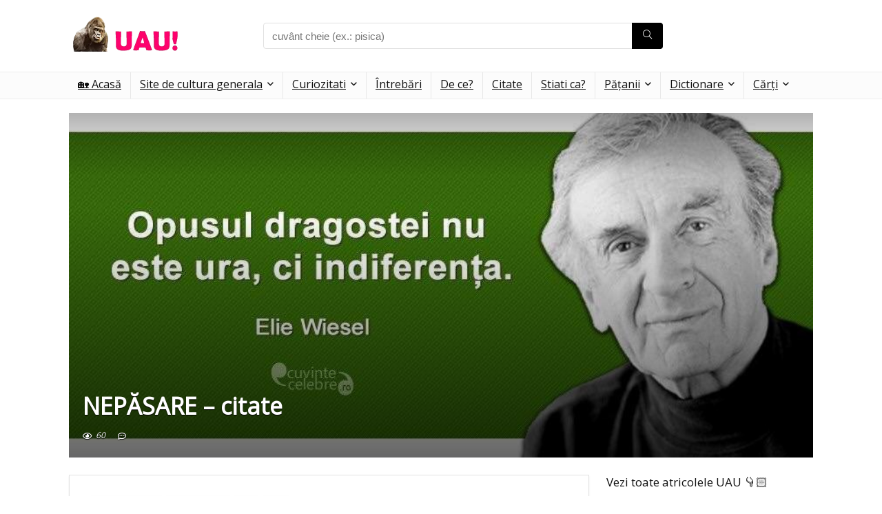

--- FILE ---
content_type: text/html; charset=UTF-8
request_url: https://uau.ro/dictionar-de-citate-maxime-si-cugetari/nepasare-citate/
body_size: 30956
content:
<!DOCTYPE html>
<html lang="ro-RO">
<head><meta charset="UTF-8" /><script>if(navigator.userAgent.match(/MSIE|Internet Explorer/i)||navigator.userAgent.match(/Trident\/7\..*?rv:11/i)){var href=document.location.href;if(!href.match(/[?&]nowprocket/)){if(href.indexOf("?")==-1){if(href.indexOf("#")==-1){document.location.href=href+"?nowprocket=1"}else{document.location.href=href.replace("#","?nowprocket=1#")}}else{if(href.indexOf("#")==-1){document.location.href=href+"&nowprocket=1"}else{document.location.href=href.replace("#","&nowprocket=1#")}}}}</script><script>class RocketLazyLoadScripts{constructor(e){this.triggerEvents=e,this.eventOptions={passive:!0},this.userEventListener=this.triggerListener.bind(this),this.delayedScripts={normal:[],async:[],defer:[]},this.allJQueries=[]}_addUserInteractionListener(e){this.triggerEvents.forEach((t=>window.addEventListener(t,e.userEventListener,e.eventOptions)))}_removeUserInteractionListener(e){this.triggerEvents.forEach((t=>window.removeEventListener(t,e.userEventListener,e.eventOptions)))}triggerListener(){this._removeUserInteractionListener(this),"loading"===document.readyState?document.addEventListener("DOMContentLoaded",this._loadEverythingNow.bind(this)):this._loadEverythingNow()}async _loadEverythingNow(){this._delayEventListeners(),this._delayJQueryReady(this),this._handleDocumentWrite(),this._registerAllDelayedScripts(),this._preloadAllScripts(),await this._loadScriptsFromList(this.delayedScripts.normal),await this._loadScriptsFromList(this.delayedScripts.defer),await this._loadScriptsFromList(this.delayedScripts.async),await this._triggerDOMContentLoaded(),await this._triggerWindowLoad(),window.dispatchEvent(new Event("rocket-allScriptsLoaded"))}_registerAllDelayedScripts(){document.querySelectorAll("script[type=rocketlazyloadscript]").forEach((e=>{e.hasAttribute("src")?e.hasAttribute("async")&&!1!==e.async?this.delayedScripts.async.push(e):e.hasAttribute("defer")&&!1!==e.defer||"module"===e.getAttribute("data-rocket-type")?this.delayedScripts.defer.push(e):this.delayedScripts.normal.push(e):this.delayedScripts.normal.push(e)}))}async _transformScript(e){return await this._requestAnimFrame(),new Promise((t=>{const n=document.createElement("script");let r;[...e.attributes].forEach((e=>{let t=e.nodeName;"type"!==t&&("data-rocket-type"===t&&(t="type",r=e.nodeValue),n.setAttribute(t,e.nodeValue))})),e.hasAttribute("src")?(n.addEventListener("load",t),n.addEventListener("error",t)):(n.text=e.text,t()),e.parentNode.replaceChild(n,e)}))}async _loadScriptsFromList(e){const t=e.shift();return t?(await this._transformScript(t),this._loadScriptsFromList(e)):Promise.resolve()}_preloadAllScripts(){var e=document.createDocumentFragment();[...this.delayedScripts.normal,...this.delayedScripts.defer,...this.delayedScripts.async].forEach((t=>{const n=t.getAttribute("src");if(n){const t=document.createElement("link");t.href=n,t.rel="preload",t.as="script",e.appendChild(t)}})),document.head.appendChild(e)}_delayEventListeners(){let e={};function t(t,n){!function(t){function n(n){return e[t].eventsToRewrite.indexOf(n)>=0?"rocket-"+n:n}e[t]||(e[t]={originalFunctions:{add:t.addEventListener,remove:t.removeEventListener},eventsToRewrite:[]},t.addEventListener=function(){arguments[0]=n(arguments[0]),e[t].originalFunctions.add.apply(t,arguments)},t.removeEventListener=function(){arguments[0]=n(arguments[0]),e[t].originalFunctions.remove.apply(t,arguments)})}(t),e[t].eventsToRewrite.push(n)}function n(e,t){let n=e[t];Object.defineProperty(e,t,{get:()=>n||function(){},set(r){e["rocket"+t]=n=r}})}t(document,"DOMContentLoaded"),t(window,"DOMContentLoaded"),t(window,"load"),t(window,"pageshow"),t(document,"readystatechange"),n(document,"onreadystatechange"),n(window,"onload"),n(window,"onpageshow")}_delayJQueryReady(e){let t=window.jQuery;Object.defineProperty(window,"jQuery",{get:()=>t,set(n){if(n&&n.fn&&!e.allJQueries.includes(n)){n.fn.ready=n.fn.init.prototype.ready=function(t){e.domReadyFired?t.bind(document)(n):document.addEventListener("rocket-DOMContentLoaded",(()=>t.bind(document)(n)))};const t=n.fn.on;n.fn.on=n.fn.init.prototype.on=function(){if(this[0]===window){function e(e){return e.split(" ").map((e=>"load"===e||0===e.indexOf("load.")?"rocket-jquery-load":e)).join(" ")}"string"==typeof arguments[0]||arguments[0]instanceof String?arguments[0]=e(arguments[0]):"object"==typeof arguments[0]&&Object.keys(arguments[0]).forEach((t=>{delete Object.assign(arguments[0],{[e(t)]:arguments[0][t]})[t]}))}return t.apply(this,arguments),this},e.allJQueries.push(n)}t=n}})}async _triggerDOMContentLoaded(){this.domReadyFired=!0,await this._requestAnimFrame(),document.dispatchEvent(new Event("rocket-DOMContentLoaded")),await this._requestAnimFrame(),window.dispatchEvent(new Event("rocket-DOMContentLoaded")),await this._requestAnimFrame(),document.dispatchEvent(new Event("rocket-readystatechange")),await this._requestAnimFrame(),document.rocketonreadystatechange&&document.rocketonreadystatechange()}async _triggerWindowLoad(){await this._requestAnimFrame(),window.dispatchEvent(new Event("rocket-load")),await this._requestAnimFrame(),window.rocketonload&&window.rocketonload(),await this._requestAnimFrame(),this.allJQueries.forEach((e=>e(window).trigger("rocket-jquery-load"))),window.dispatchEvent(new Event("rocket-pageshow")),await this._requestAnimFrame(),window.rocketonpageshow&&window.rocketonpageshow()}_handleDocumentWrite(){const e=new Map;document.write=document.writeln=function(t){const n=document.currentScript,r=document.createRange(),i=n.parentElement;let o=e.get(n);void 0===o&&(o=n.nextSibling,e.set(n,o));const a=document.createDocumentFragment();r.setStart(a,0),a.appendChild(r.createContextualFragment(t)),i.insertBefore(a,o)}}async _requestAnimFrame(){return new Promise((e=>requestAnimationFrame(e)))}static run(){const e=new RocketLazyLoadScripts(["keydown","mousemove","touchmove","touchstart","touchend","wheel"]);e._addUserInteractionListener(e)}}RocketLazyLoadScripts.run();</script>

<meta name="viewport" content="width=device-width, initial-scale=1.0" />
<!-- feeds & pingback -->
<link rel="profile" href="https://gmpg.org/xfn/11" />
<link rel="pingback" href="https://uau.ro/xmlrpc.php" />
<meta name='robots' content='index, follow, max-image-preview:large, max-snippet:-1, max-video-preview:-1' />

<!-- Social Warfare v4.5.6 https://warfareplugins.com - BEGINNING OF OUTPUT -->
<style>
	@font-face {
		font-family: "sw-icon-font";
		src:url("https://uau.ro/wp-content/plugins/social-warfare/assets/fonts/sw-icon-font.eot?ver=4.5.6");
		src:url("https://uau.ro/wp-content/plugins/social-warfare/assets/fonts/sw-icon-font.eot?ver=4.5.6#iefix") format("embedded-opentype"),
		url("https://uau.ro/wp-content/plugins/social-warfare/assets/fonts/sw-icon-font.woff?ver=4.5.6") format("woff"),
		url("https://uau.ro/wp-content/plugins/social-warfare/assets/fonts/sw-icon-font.ttf?ver=4.5.6") format("truetype"),
		url("https://uau.ro/wp-content/plugins/social-warfare/assets/fonts/sw-icon-font.svg?ver=4.5.6#1445203416") format("svg");
		font-weight: normal;
		font-style: normal;
		font-display:block;
	}
</style>
<!-- Social Warfare v4.5.6 https://warfareplugins.com - END OF OUTPUT -->


	<!-- This site is optimized with the Yoast SEO Premium plugin v23.8 (Yoast SEO v26.8) - https://yoast.com/product/yoast-seo-premium-wordpress/ -->
	<title>NEPĂSARE - citate - maxime și cugetări - Cultură Generală</title><link rel="preload" as="style" href="https://fonts.googleapis.com/css?family=Open%20Sans&#038;subset=latin&#038;display=swap" /><link rel="stylesheet" href="https://fonts.googleapis.com/css?family=Open%20Sans&#038;subset=latin&#038;display=swap" media="print" onload="this.media='all'" /><noscript><link rel="stylesheet" href="https://fonts.googleapis.com/css?family=Open%20Sans&#038;subset=latin&#038;display=swap" /></noscript><link rel="stylesheet" href="https://uau.ro/wp-content/cache/min/1/f3866f8d7a3d6af717d54a1fcd8ce839.css" media="all" data-minify="1" />
	<meta name="description" content="NEPĂSARE - citate - maxime și cugetări - Cultură Generală - Mai presus de orice lucru, nu fii nepăsător. Nepăsarea e duşmanul tuturor virtuţilor." />
	<link rel="canonical" href="https://uau.ro/dictionar/nepasare-citate/" />
	<meta property="og:locale" content="ro_RO" />
	<meta property="og:type" content="article" />
	<meta property="og:title" content="NEPĂSARE - citate" />
	<meta property="og:description" content="NEPĂSARE - citate - maxime și cugetări - Cultură Generală - Mai presus de orice lucru, nu fii nepăsător. Nepăsarea e duşmanul tuturor virtuţilor." />
	<meta property="og:url" content="https://uau.ro/dictionar/nepasare-citate/" />
	<meta property="og:site_name" content="Cultură Generală" />
	<meta property="article:modified_time" content="2022-09-29T18:51:48+00:00" />
	<meta property="og:image" content="https://uau.ro/wp-content/uploads/2022/09/Nepasarea.jpg" />
	<meta property="og:image:width" content="850" />
	<meta property="og:image:height" content="450" />
	<meta property="og:image:type" content="image/jpeg" />
	<meta name="twitter:card" content="summary_large_image" />
	<meta name="twitter:label1" content="Timp estimat pentru citire" />
	<meta name="twitter:data1" content="1 minut" />
	<script type="application/ld+json" class="yoast-schema-graph">{"@context":"https://schema.org","@graph":[{"@type":"WebPage","@id":"https://uau.ro/dictionar/nepasare-citate/","url":"https://uau.ro/dictionar/nepasare-citate/","name":"NEPĂSARE - citate - maxime și cugetări - Cultură Generală","isPartOf":{"@id":"https://uau.ro/#website"},"primaryImageOfPage":{"@id":"https://uau.ro/dictionar/nepasare-citate/#primaryimage"},"image":{"@id":"https://uau.ro/dictionar/nepasare-citate/#primaryimage"},"thumbnailUrl":"https://uau.ro/wp-content/uploads/2022/09/Nepasarea.jpg","datePublished":"2022-09-29T05:22:02+00:00","dateModified":"2022-09-29T18:51:48+00:00","description":"NEPĂSARE - citate - maxime și cugetări - Cultură Generală - Mai presus de orice lucru, nu fii nepăsător. Nepăsarea e duşmanul tuturor virtuţilor.","breadcrumb":{"@id":"https://uau.ro/dictionar/nepasare-citate/#breadcrumb"},"inLanguage":"ro-RO","potentialAction":[{"@type":"ReadAction","target":["https://uau.ro/dictionar/nepasare-citate/"]}]},{"@type":"ImageObject","inLanguage":"ro-RO","@id":"https://uau.ro/dictionar/nepasare-citate/#primaryimage","url":"https://uau.ro/wp-content/uploads/2022/09/Nepasarea.jpg","contentUrl":"https://uau.ro/wp-content/uploads/2022/09/Nepasarea.jpg","width":850,"height":450,"caption":"Nepăsarea"},{"@type":"BreadcrumbList","@id":"https://uau.ro/dictionar/nepasare-citate/#breadcrumb","itemListElement":[{"@type":"ListItem","position":1,"name":"Prima pagină","item":"https://uau.ro/"},{"@type":"ListItem","position":2,"name":"NEPĂSARE &#8211; citate"}]},{"@type":"WebSite","@id":"https://uau.ro/#website","url":"https://uau.ro/","name":"Cultură Generală","description":"Atenție! Cultura poate fi contagioasă.","publisher":{"@id":"https://uau.ro/#/schema/person/bd04de50a79e2cd6c9c27b290626c82d"},"alternateName":"Curiozități","potentialAction":[{"@type":"SearchAction","target":{"@type":"EntryPoint","urlTemplate":"https://uau.ro/?s={search_term_string}"},"query-input":{"@type":"PropertyValueSpecification","valueRequired":true,"valueName":"search_term_string"}}],"inLanguage":"ro-RO"},{"@type":["Person","Organization"],"@id":"https://uau.ro/#/schema/person/bd04de50a79e2cd6c9c27b290626c82d","name":"Mihail","image":{"@type":"ImageObject","inLanguage":"ro-RO","@id":"https://uau.ro/#/schema/person/image/","url":"https://uau.ro/wp-content/uploads/2019/03/favicon.ico","contentUrl":"https://uau.ro/wp-content/uploads/2019/03/favicon.ico","width":16,"height":16,"caption":"Mihail"},"logo":{"@id":"https://uau.ro/#/schema/person/image/"},"knowsAbout":["Telecomunicații","Muzică"]}]}</script>
	<!-- / Yoast SEO Premium plugin. -->


<link rel='dns-prefetch' href='//static.addtoany.com' />
<link rel='dns-prefetch' href='//www.googletagmanager.com' />
<link rel='dns-prefetch' href='//fonts.googleapis.com' />
<link rel='dns-prefetch' href='//pagead2.googlesyndication.com' />
<link href='https://fonts.gstatic.com' crossorigin rel='preconnect' />
<link rel="alternate" type="application/rss+xml" title="Cultură Generală &raquo; Flux" href="https://uau.ro/feed/" />
<link rel="alternate" type="application/rss+xml" title="Cultură Generală &raquo; Flux comentarii" href="https://uau.ro/comments/feed/" />
<link rel="alternate" title="oEmbed (JSON)" type="application/json+oembed" href="https://uau.ro/wp-json/oembed/1.0/embed?url=https%3A%2F%2Fuau.ro%2Fdictionar-de-citate-maxime-si-cugetari%2Fnepasare-citate%2F" />
<link rel="alternate" title="oEmbed (XML)" type="text/xml+oembed" href="https://uau.ro/wp-json/oembed/1.0/embed?url=https%3A%2F%2Fuau.ro%2Fdictionar-de-citate-maxime-si-cugetari%2Fnepasare-citate%2F&#038;format=xml" />
<!-- uau.ro is managing ads with Advanced Ads 2.0.16 – https://wpadvancedads.com/ --><!--noptimize--><script type="rocketlazyloadscript" id="advads-ready">
			window.advanced_ads_ready=function(e,a){a=a||"complete";var d=function(e){return"interactive"===a?"loading"!==e:"complete"===e};d(document.readyState)?e():document.addEventListener("readystatechange",(function(a){d(a.target.readyState)&&e()}),{once:"interactive"===a})},window.advanced_ads_ready_queue=window.advanced_ads_ready_queue||[];		</script>
		<!--/noptimize--><style id='wp-img-auto-sizes-contain-inline-css' type='text/css'>
img:is([sizes=auto i],[sizes^="auto," i]){contain-intrinsic-size:3000px 1500px}
/*# sourceURL=wp-img-auto-sizes-contain-inline-css */
</style>
<style id='wp-emoji-styles-inline-css' type='text/css'>

	img.wp-smiley, img.emoji {
		display: inline !important;
		border: none !important;
		box-shadow: none !important;
		height: 1em !important;
		width: 1em !important;
		margin: 0 0.07em !important;
		vertical-align: -0.1em !important;
		background: none !important;
		padding: 0 !important;
	}
/*# sourceURL=wp-emoji-styles-inline-css */
</style>

<style id='global-styles-inline-css' type='text/css'>
:root{--wp--preset--aspect-ratio--square: 1;--wp--preset--aspect-ratio--4-3: 4/3;--wp--preset--aspect-ratio--3-4: 3/4;--wp--preset--aspect-ratio--3-2: 3/2;--wp--preset--aspect-ratio--2-3: 2/3;--wp--preset--aspect-ratio--16-9: 16/9;--wp--preset--aspect-ratio--9-16: 9/16;--wp--preset--color--black: #000000;--wp--preset--color--cyan-bluish-gray: #abb8c3;--wp--preset--color--white: #ffffff;--wp--preset--color--pale-pink: #f78da7;--wp--preset--color--vivid-red: #cf2e2e;--wp--preset--color--luminous-vivid-orange: #ff6900;--wp--preset--color--luminous-vivid-amber: #fcb900;--wp--preset--color--light-green-cyan: #7bdcb5;--wp--preset--color--vivid-green-cyan: #00d084;--wp--preset--color--pale-cyan-blue: #8ed1fc;--wp--preset--color--vivid-cyan-blue: #0693e3;--wp--preset--color--vivid-purple: #9b51e0;--wp--preset--color--main: var(--rehub-main-color);--wp--preset--color--secondary: var(--rehub-sec-color);--wp--preset--color--buttonmain: var(--rehub-main-btn-bg);--wp--preset--color--cyan-grey: #abb8c3;--wp--preset--color--orange-light: #fcb900;--wp--preset--color--red: #cf2e2e;--wp--preset--color--red-bright: #f04057;--wp--preset--color--vivid-green: #00d084;--wp--preset--color--orange: #ff6900;--wp--preset--color--blue: #0693e3;--wp--preset--gradient--vivid-cyan-blue-to-vivid-purple: linear-gradient(135deg,rgb(6,147,227) 0%,rgb(155,81,224) 100%);--wp--preset--gradient--light-green-cyan-to-vivid-green-cyan: linear-gradient(135deg,rgb(122,220,180) 0%,rgb(0,208,130) 100%);--wp--preset--gradient--luminous-vivid-amber-to-luminous-vivid-orange: linear-gradient(135deg,rgb(252,185,0) 0%,rgb(255,105,0) 100%);--wp--preset--gradient--luminous-vivid-orange-to-vivid-red: linear-gradient(135deg,rgb(255,105,0) 0%,rgb(207,46,46) 100%);--wp--preset--gradient--very-light-gray-to-cyan-bluish-gray: linear-gradient(135deg,rgb(238,238,238) 0%,rgb(169,184,195) 100%);--wp--preset--gradient--cool-to-warm-spectrum: linear-gradient(135deg,rgb(74,234,220) 0%,rgb(151,120,209) 20%,rgb(207,42,186) 40%,rgb(238,44,130) 60%,rgb(251,105,98) 80%,rgb(254,248,76) 100%);--wp--preset--gradient--blush-light-purple: linear-gradient(135deg,rgb(255,206,236) 0%,rgb(152,150,240) 100%);--wp--preset--gradient--blush-bordeaux: linear-gradient(135deg,rgb(254,205,165) 0%,rgb(254,45,45) 50%,rgb(107,0,62) 100%);--wp--preset--gradient--luminous-dusk: linear-gradient(135deg,rgb(255,203,112) 0%,rgb(199,81,192) 50%,rgb(65,88,208) 100%);--wp--preset--gradient--pale-ocean: linear-gradient(135deg,rgb(255,245,203) 0%,rgb(182,227,212) 50%,rgb(51,167,181) 100%);--wp--preset--gradient--electric-grass: linear-gradient(135deg,rgb(202,248,128) 0%,rgb(113,206,126) 100%);--wp--preset--gradient--midnight: linear-gradient(135deg,rgb(2,3,129) 0%,rgb(40,116,252) 100%);--wp--preset--font-size--small: 13px;--wp--preset--font-size--medium: 20px;--wp--preset--font-size--large: 36px;--wp--preset--font-size--x-large: 42px;--wp--preset--font-family--system-font: -apple-system,BlinkMacSystemFont,"Segoe UI",Roboto,Oxygen-Sans,Ubuntu,Cantarell,"Helvetica Neue",sans-serif;--wp--preset--font-family--rh-nav-font: var(--rehub-nav-font,-apple-system,BlinkMacSystemFont,"Segoe UI",Roboto,Oxygen-Sans,Ubuntu,Cantarell,"Helvetica Neue",sans-serif);--wp--preset--font-family--rh-head-font: var(--rehub-head-font,-apple-system,BlinkMacSystemFont,"Segoe UI",Roboto,Oxygen-Sans,Ubuntu,Cantarell,"Helvetica Neue",sans-serif);--wp--preset--font-family--rh-btn-font: var(--rehub-btn-font,-apple-system,BlinkMacSystemFont,"Segoe UI",Roboto,Oxygen-Sans,Ubuntu,Cantarell,"Helvetica Neue",sans-serif);--wp--preset--font-family--rh-body-font: var(--rehub-body-font,-apple-system,BlinkMacSystemFont,"Segoe UI",Roboto,Oxygen-Sans,Ubuntu,Cantarell,"Helvetica Neue",sans-serif);--wp--preset--spacing--20: 0.44rem;--wp--preset--spacing--30: 0.67rem;--wp--preset--spacing--40: 1rem;--wp--preset--spacing--50: 1.5rem;--wp--preset--spacing--60: 2.25rem;--wp--preset--spacing--70: 3.38rem;--wp--preset--spacing--80: 5.06rem;--wp--preset--shadow--natural: 6px 6px 9px rgba(0, 0, 0, 0.2);--wp--preset--shadow--deep: 12px 12px 50px rgba(0, 0, 0, 0.4);--wp--preset--shadow--sharp: 6px 6px 0px rgba(0, 0, 0, 0.2);--wp--preset--shadow--outlined: 6px 6px 0px -3px rgb(255, 255, 255), 6px 6px rgb(0, 0, 0);--wp--preset--shadow--crisp: 6px 6px 0px rgb(0, 0, 0);}:root { --wp--style--global--content-size: 760px;--wp--style--global--wide-size: 1200px; }:where(body) { margin: 0; }.wp-site-blocks > .alignleft { float: left; margin-right: 2em; }.wp-site-blocks > .alignright { float: right; margin-left: 2em; }.wp-site-blocks > .aligncenter { justify-content: center; margin-left: auto; margin-right: auto; }:where(.is-layout-flex){gap: 0.5em;}:where(.is-layout-grid){gap: 0.5em;}.is-layout-flow > .alignleft{float: left;margin-inline-start: 0;margin-inline-end: 2em;}.is-layout-flow > .alignright{float: right;margin-inline-start: 2em;margin-inline-end: 0;}.is-layout-flow > .aligncenter{margin-left: auto !important;margin-right: auto !important;}.is-layout-constrained > .alignleft{float: left;margin-inline-start: 0;margin-inline-end: 2em;}.is-layout-constrained > .alignright{float: right;margin-inline-start: 2em;margin-inline-end: 0;}.is-layout-constrained > .aligncenter{margin-left: auto !important;margin-right: auto !important;}.is-layout-constrained > :where(:not(.alignleft):not(.alignright):not(.alignfull)){max-width: var(--wp--style--global--content-size);margin-left: auto !important;margin-right: auto !important;}.is-layout-constrained > .alignwide{max-width: var(--wp--style--global--wide-size);}body .is-layout-flex{display: flex;}.is-layout-flex{flex-wrap: wrap;align-items: center;}.is-layout-flex > :is(*, div){margin: 0;}body .is-layout-grid{display: grid;}.is-layout-grid > :is(*, div){margin: 0;}body{padding-top: 0px;padding-right: 0px;padding-bottom: 0px;padding-left: 0px;}a:where(:not(.wp-element-button)){text-decoration: none;}h1{font-size: 29px;line-height: 34px;margin-top: 10px;margin-bottom: 31px;}h2{font-size: 25px;line-height: 31px;margin-top: 10px;margin-bottom: 31px;}h3{font-size: 20px;line-height: 28px;margin-top: 10px;margin-bottom: 25px;}h4{font-size: 18px;line-height: 24px;margin-top: 10px;margin-bottom: 18px;}h5{font-size: 16px;line-height: 20px;margin-top: 10px;margin-bottom: 15px;}h6{font-size: 14px;line-height: 20px;margin-top: 0px;margin-bottom: 10px;}:root :where(.wp-element-button, .wp-block-button__link){background-color: #32373c;border-width: 0;color: #fff;font-family: inherit;font-size: inherit;font-style: inherit;font-weight: inherit;letter-spacing: inherit;line-height: inherit;padding-top: calc(0.667em + 2px);padding-right: calc(1.333em + 2px);padding-bottom: calc(0.667em + 2px);padding-left: calc(1.333em + 2px);text-decoration: none;text-transform: inherit;}.has-black-color{color: var(--wp--preset--color--black) !important;}.has-cyan-bluish-gray-color{color: var(--wp--preset--color--cyan-bluish-gray) !important;}.has-white-color{color: var(--wp--preset--color--white) !important;}.has-pale-pink-color{color: var(--wp--preset--color--pale-pink) !important;}.has-vivid-red-color{color: var(--wp--preset--color--vivid-red) !important;}.has-luminous-vivid-orange-color{color: var(--wp--preset--color--luminous-vivid-orange) !important;}.has-luminous-vivid-amber-color{color: var(--wp--preset--color--luminous-vivid-amber) !important;}.has-light-green-cyan-color{color: var(--wp--preset--color--light-green-cyan) !important;}.has-vivid-green-cyan-color{color: var(--wp--preset--color--vivid-green-cyan) !important;}.has-pale-cyan-blue-color{color: var(--wp--preset--color--pale-cyan-blue) !important;}.has-vivid-cyan-blue-color{color: var(--wp--preset--color--vivid-cyan-blue) !important;}.has-vivid-purple-color{color: var(--wp--preset--color--vivid-purple) !important;}.has-main-color{color: var(--wp--preset--color--main) !important;}.has-secondary-color{color: var(--wp--preset--color--secondary) !important;}.has-buttonmain-color{color: var(--wp--preset--color--buttonmain) !important;}.has-cyan-grey-color{color: var(--wp--preset--color--cyan-grey) !important;}.has-orange-light-color{color: var(--wp--preset--color--orange-light) !important;}.has-red-color{color: var(--wp--preset--color--red) !important;}.has-red-bright-color{color: var(--wp--preset--color--red-bright) !important;}.has-vivid-green-color{color: var(--wp--preset--color--vivid-green) !important;}.has-orange-color{color: var(--wp--preset--color--orange) !important;}.has-blue-color{color: var(--wp--preset--color--blue) !important;}.has-black-background-color{background-color: var(--wp--preset--color--black) !important;}.has-cyan-bluish-gray-background-color{background-color: var(--wp--preset--color--cyan-bluish-gray) !important;}.has-white-background-color{background-color: var(--wp--preset--color--white) !important;}.has-pale-pink-background-color{background-color: var(--wp--preset--color--pale-pink) !important;}.has-vivid-red-background-color{background-color: var(--wp--preset--color--vivid-red) !important;}.has-luminous-vivid-orange-background-color{background-color: var(--wp--preset--color--luminous-vivid-orange) !important;}.has-luminous-vivid-amber-background-color{background-color: var(--wp--preset--color--luminous-vivid-amber) !important;}.has-light-green-cyan-background-color{background-color: var(--wp--preset--color--light-green-cyan) !important;}.has-vivid-green-cyan-background-color{background-color: var(--wp--preset--color--vivid-green-cyan) !important;}.has-pale-cyan-blue-background-color{background-color: var(--wp--preset--color--pale-cyan-blue) !important;}.has-vivid-cyan-blue-background-color{background-color: var(--wp--preset--color--vivid-cyan-blue) !important;}.has-vivid-purple-background-color{background-color: var(--wp--preset--color--vivid-purple) !important;}.has-main-background-color{background-color: var(--wp--preset--color--main) !important;}.has-secondary-background-color{background-color: var(--wp--preset--color--secondary) !important;}.has-buttonmain-background-color{background-color: var(--wp--preset--color--buttonmain) !important;}.has-cyan-grey-background-color{background-color: var(--wp--preset--color--cyan-grey) !important;}.has-orange-light-background-color{background-color: var(--wp--preset--color--orange-light) !important;}.has-red-background-color{background-color: var(--wp--preset--color--red) !important;}.has-red-bright-background-color{background-color: var(--wp--preset--color--red-bright) !important;}.has-vivid-green-background-color{background-color: var(--wp--preset--color--vivid-green) !important;}.has-orange-background-color{background-color: var(--wp--preset--color--orange) !important;}.has-blue-background-color{background-color: var(--wp--preset--color--blue) !important;}.has-black-border-color{border-color: var(--wp--preset--color--black) !important;}.has-cyan-bluish-gray-border-color{border-color: var(--wp--preset--color--cyan-bluish-gray) !important;}.has-white-border-color{border-color: var(--wp--preset--color--white) !important;}.has-pale-pink-border-color{border-color: var(--wp--preset--color--pale-pink) !important;}.has-vivid-red-border-color{border-color: var(--wp--preset--color--vivid-red) !important;}.has-luminous-vivid-orange-border-color{border-color: var(--wp--preset--color--luminous-vivid-orange) !important;}.has-luminous-vivid-amber-border-color{border-color: var(--wp--preset--color--luminous-vivid-amber) !important;}.has-light-green-cyan-border-color{border-color: var(--wp--preset--color--light-green-cyan) !important;}.has-vivid-green-cyan-border-color{border-color: var(--wp--preset--color--vivid-green-cyan) !important;}.has-pale-cyan-blue-border-color{border-color: var(--wp--preset--color--pale-cyan-blue) !important;}.has-vivid-cyan-blue-border-color{border-color: var(--wp--preset--color--vivid-cyan-blue) !important;}.has-vivid-purple-border-color{border-color: var(--wp--preset--color--vivid-purple) !important;}.has-main-border-color{border-color: var(--wp--preset--color--main) !important;}.has-secondary-border-color{border-color: var(--wp--preset--color--secondary) !important;}.has-buttonmain-border-color{border-color: var(--wp--preset--color--buttonmain) !important;}.has-cyan-grey-border-color{border-color: var(--wp--preset--color--cyan-grey) !important;}.has-orange-light-border-color{border-color: var(--wp--preset--color--orange-light) !important;}.has-red-border-color{border-color: var(--wp--preset--color--red) !important;}.has-red-bright-border-color{border-color: var(--wp--preset--color--red-bright) !important;}.has-vivid-green-border-color{border-color: var(--wp--preset--color--vivid-green) !important;}.has-orange-border-color{border-color: var(--wp--preset--color--orange) !important;}.has-blue-border-color{border-color: var(--wp--preset--color--blue) !important;}.has-vivid-cyan-blue-to-vivid-purple-gradient-background{background: var(--wp--preset--gradient--vivid-cyan-blue-to-vivid-purple) !important;}.has-light-green-cyan-to-vivid-green-cyan-gradient-background{background: var(--wp--preset--gradient--light-green-cyan-to-vivid-green-cyan) !important;}.has-luminous-vivid-amber-to-luminous-vivid-orange-gradient-background{background: var(--wp--preset--gradient--luminous-vivid-amber-to-luminous-vivid-orange) !important;}.has-luminous-vivid-orange-to-vivid-red-gradient-background{background: var(--wp--preset--gradient--luminous-vivid-orange-to-vivid-red) !important;}.has-very-light-gray-to-cyan-bluish-gray-gradient-background{background: var(--wp--preset--gradient--very-light-gray-to-cyan-bluish-gray) !important;}.has-cool-to-warm-spectrum-gradient-background{background: var(--wp--preset--gradient--cool-to-warm-spectrum) !important;}.has-blush-light-purple-gradient-background{background: var(--wp--preset--gradient--blush-light-purple) !important;}.has-blush-bordeaux-gradient-background{background: var(--wp--preset--gradient--blush-bordeaux) !important;}.has-luminous-dusk-gradient-background{background: var(--wp--preset--gradient--luminous-dusk) !important;}.has-pale-ocean-gradient-background{background: var(--wp--preset--gradient--pale-ocean) !important;}.has-electric-grass-gradient-background{background: var(--wp--preset--gradient--electric-grass) !important;}.has-midnight-gradient-background{background: var(--wp--preset--gradient--midnight) !important;}.has-small-font-size{font-size: var(--wp--preset--font-size--small) !important;}.has-medium-font-size{font-size: var(--wp--preset--font-size--medium) !important;}.has-large-font-size{font-size: var(--wp--preset--font-size--large) !important;}.has-x-large-font-size{font-size: var(--wp--preset--font-size--x-large) !important;}.has-system-font-font-family{font-family: var(--wp--preset--font-family--system-font) !important;}.has-rh-nav-font-font-family{font-family: var(--wp--preset--font-family--rh-nav-font) !important;}.has-rh-head-font-font-family{font-family: var(--wp--preset--font-family--rh-head-font) !important;}.has-rh-btn-font-font-family{font-family: var(--wp--preset--font-family--rh-btn-font) !important;}.has-rh-body-font-font-family{font-family: var(--wp--preset--font-family--rh-body-font) !important;}
:where(.wp-block-post-template.is-layout-flex){gap: 1.25em;}:where(.wp-block-post-template.is-layout-grid){gap: 1.25em;}
:where(.wp-block-term-template.is-layout-flex){gap: 1.25em;}:where(.wp-block-term-template.is-layout-grid){gap: 1.25em;}
:where(.wp-block-columns.is-layout-flex){gap: 2em;}:where(.wp-block-columns.is-layout-grid){gap: 2em;}
:root :where(.wp-block-pullquote){font-size: 1.5em;line-height: 1.6;}
:root :where(.wp-block-post-title){margin-top: 4px;margin-right: 0;margin-bottom: 15px;margin-left: 0;}
:root :where(.wp-block-image){margin-top: 0px;margin-bottom: 31px;}
:root :where(.wp-block-media-text){margin-top: 0px;margin-bottom: 31px;}
:root :where(.wp-block-post-content){font-size: 16px;line-height: 28px;}
/*# sourceURL=global-styles-inline-css */
</style>









<style id='rocket-lazyload-inline-css' type='text/css'>
.rll-youtube-player{position:relative;padding-bottom:56.23%;height:0;overflow:hidden;max-width:100%;}.rll-youtube-player iframe{position:absolute;top:0;left:0;width:100%;height:100%;z-index:100;background:0 0}.rll-youtube-player img{bottom:0;display:block;left:0;margin:auto;max-width:100%;width:100%;position:absolute;right:0;top:0;border:none;height:auto;cursor:pointer;-webkit-transition:.4s all;-moz-transition:.4s all;transition:.4s all}.rll-youtube-player img:hover{-webkit-filter:brightness(75%)}.rll-youtube-player .play{height:72px;width:72px;left:50%;top:50%;margin-left:-36px;margin-top:-36px;position:absolute;background:url(https://uau.ro/wp-content/plugins/wp-rocket/assets/img/youtube.png) no-repeat;cursor:pointer}.wp-has-aspect-ratio .rll-youtube-player{position:absolute;padding-bottom:0;width:100%;height:100%;top:0;bottom:0;left:0;right:0}
/*# sourceURL=rocket-lazyload-inline-css */
</style>
<script type="rocketlazyloadscript" data-rocket-type="text/javascript" async src="https://uau.ro/wp-content/plugins/burst-statistics/assets/js/timeme/timeme.min.js?ver=1769195615" id="burst-timeme-js"></script>
<script type="rocketlazyloadscript" data-rocket-type="text/javascript" id="addtoany-core-js-before">
/* <![CDATA[ */
window.a2a_config=window.a2a_config||{};a2a_config.callbacks=[];a2a_config.overlays=[];a2a_config.templates={};a2a_localize = {
	Share: "Partajează",
	Save: "Salvează",
	Subscribe: "Abonează-te",
	Email: "Email",
	Bookmark: "Pune un semn de carte",
	ShowAll: "Arată tot",
	ShowLess: "Arată mai puțin",
	FindServices: "găseşte serviciu/i",
	FindAnyServiceToAddTo: "găseşte instantaneu orice serviciu de adăugat la",
	PoweredBy: "Propulsat de",
	ShareViaEmail: "Partajat via email",
	SubscribeViaEmail: "Abonare via email",
	BookmarkInYourBrowser: "pune semn în browserul tău",
	BookmarkInstructions: "Apasă Ctrl+D sau \u2318+D pentru a pune un semn de carte paginii",
	AddToYourFavorites: "adaugă la pagini favorite",
	SendFromWebOrProgram: "Trimis de la orice adresă de email sau program de email",
	EmailProgram: "Program de email",
	More: "Mai mult&#8230;",
	ThanksForSharing: "Thanks for sharing!",
	ThanksForFollowing: "Thanks for following!"
};


//# sourceURL=addtoany-core-js-before
/* ]]> */
</script>
<script type="rocketlazyloadscript" data-rocket-type="text/javascript" defer src="https://static.addtoany.com/menu/page.js" id="addtoany-core-js"></script>
<script type="text/javascript" src="https://uau.ro/wp-includes/js/jquery/jquery.min.js?ver=3.7.1" id="jquery-core-js"></script>
<script type="text/javascript" src="https://uau.ro/wp-includes/js/jquery/jquery-migrate.min.js?ver=3.4.1" id="jquery-migrate-js" defer></script>
<script type="rocketlazyloadscript" data-rocket-type="text/javascript" defer src="https://uau.ro/wp-content/plugins/add-to-any/addtoany.min.js?ver=1.1" id="addtoany-jquery-js"></script>
<script type="text/javascript" id="rehub-postview-js-extra">
/* <![CDATA[ */
var postviewvar = {"rhpost_ajax_url":"https://uau.ro/wp-content/plugins/rehub-framework/includes/rehub_ajax.php","post_id":"6551"};
//# sourceURL=rehub-postview-js-extra
/* ]]> */
</script>
<script type="rocketlazyloadscript" data-minify="1" data-rocket-type="text/javascript" src="https://uau.ro/wp-content/cache/min/1/wp-content/plugins/rehub-framework/assets/js/postviews.js?ver=1747847470" id="rehub-postview-js" defer></script>

<!-- Google tag (gtag.js) snippet added by Site Kit -->
<!-- Google Analytics snippet added by Site Kit -->
<script type="rocketlazyloadscript" data-rocket-type="text/javascript" src="https://www.googletagmanager.com/gtag/js?id=GT-NFRJ6FL" id="google_gtagjs-js" async></script>
<script type="rocketlazyloadscript" data-rocket-type="text/javascript" id="google_gtagjs-js-after">
/* <![CDATA[ */
window.dataLayer = window.dataLayer || [];function gtag(){dataLayer.push(arguments);}
gtag("set","linker",{"domains":["uau.ro"]});
gtag("js", new Date());
gtag("set", "developer_id.dZTNiMT", true);
gtag("config", "GT-NFRJ6FL");
//# sourceURL=google_gtagjs-js-after
/* ]]> */
</script>
<link rel="https://api.w.org/" href="https://uau.ro/wp-json/" /><link rel="alternate" title="JSON" type="application/json" href="https://uau.ro/wp-json/wp/v2/glossary/6551" /><link rel="EditURI" type="application/rsd+xml" title="RSD" href="https://uau.ro/xmlrpc.php?rsd" />
<script type='application/ld+json'>
{"@id":"https://uau.ro/dictionar-de-citate-maxime-si-cugetari/nepasare-citate/#ItemPage","@context":"https://schema.org","@type":"ItemPage","name":"NEPu0102SARE - citate","description":"&lt;h2&gt;Citate despre nepasare&lt;/h2&gt;rnMai presus de orice lucru, nu fii nepu0103su0103tor. Nepu0103sarea e duu015fmanul tuturor virtuu0163ilor.rn&lt;blockquote&gt;(Fo-sho-hing-tsan-king).&lt;/blockquote&gt;","accessMode":"textual, visual","url":"https://uau.ro/dictionar-de-citate-maxime-si-cugetari/nepasare-citate/"}</script>
<meta name="generator" content="Site Kit by Google 1.171.0" />			<style>.cmplz-hidden {
					display: none !important;
				}</style><link rel="preload" href="https://uau.ro/wp-content/themes/rehub-theme/fonts/rhicons.woff2?3oibrk" as="font" type="font/woff2" crossorigin="crossorigin"><style type="text/css"> nav.top_menu > ul > li > a{font-weight:normal;}.sidebar,.rehub-body-font,body{font-family:"Open Sans",arial !important;}:root{--rehub-body-font:Open Sans;}.post,body .post-readopt .post-inner,body .post-readopt:not(.main-side),body .post-readopt .post,.post p{font-size:19px;line-height:30px;}body #rhNavToolWrap{position:relative;box-shadow:none !important}#rhNavToolWrap .user-dropdown-intop-menu{bottom:auto !important;top:100%;margin-top:0} .widget .title:after{border-bottom:2px solid #dc463b;}.rehub-main-color-border,nav.top_menu > ul > li.vertical-menu.border-main-color .sub-menu,.rh-main-bg-hover:hover,.wp-block-quote,ul.def_btn_link_tabs li.active a,.wp-block-pullquote{border-color:#dc463b;}.wpsm_promobox.rehub_promobox{border-left-color:#dc463b!important;}.color_link{color:#dc463b !important;}.featured_slider:hover .score,article.post .wpsm_toplist_heading:before{border-color:#dc463b;}.btn_more:hover,.tw-pagination .current{border:1px solid #dc463b;color:#fff}.rehub_woo_review .rehub_woo_tabs_menu li.current{border-top:3px solid #dc463b;}.gallery-pics .gp-overlay{box-shadow:0 0 0 4px #dc463b inset;}.post .rehub_woo_tabs_menu li.current,.woocommerce div.product .woocommerce-tabs ul.tabs li.active{border-top:2px solid #dc463b;}.rething_item a.cat{border-bottom-color:#dc463b}nav.top_menu ul li ul.sub-menu{border-bottom:2px solid #dc463b;}.widget.deal_daywoo,.elementor-widget-wpsm_woofeatured .deal_daywoo{border:3px solid #dc463b;padding:20px;background:#fff;}.deal_daywoo .wpsm-bar-bar{background-color:#dc463b !important} #buddypress div.item-list-tabs ul li.selected a span,#buddypress div.item-list-tabs ul li.current a span,#buddypress div.item-list-tabs ul li a span,.user-profile-div .user-menu-tab > li.active > a,.user-profile-div .user-menu-tab > li.active > a:focus,.user-profile-div .user-menu-tab > li.active > a:hover,.news_in_thumb:hover a.rh-label-string,.news_out_thumb:hover a.rh-label-string,.col-feat-grid:hover a.rh-label-string,.carousel-style-deal .re_carousel .controls,.re_carousel .controls:hover,.openedprevnext .postNavigation .postnavprev,.postNavigation .postnavprev:hover,.top_chart_pagination a.selected,.flex-control-paging li a.flex-active,.flex-control-paging li a:hover,.btn_more:hover,body .tabs-menu li:hover,body .tabs-menu li.current,.featured_slider:hover .score,#bbp_user_edit_submit,.bbp-topic-pagination a,.bbp-topic-pagination a,.custom-checkbox label.checked:after,.slider_post .caption,ul.postpagination li.active a,ul.postpagination li:hover a,ul.postpagination li a:focus,.top_theme h5 strong,.re_carousel .text:after,#topcontrol:hover,.main_slider .flex-overlay:hover a.read-more,.rehub_chimp #mc_embed_signup input#mc-embedded-subscribe,#rank_1.rank_count,#toplistmenu > ul li:before,.rehub_chimp:before,.wpsm-members > strong:first-child,.r_catbox_btn,.wpcf7 .wpcf7-submit,.wpsm_pretty_hover li:hover,.wpsm_pretty_hover li.current,.rehub-main-color-bg,.togglegreedybtn:after,.rh-bg-hover-color:hover a.rh-label-string,.rh-main-bg-hover:hover,.rh_wrapper_video_playlist .rh_video_currently_playing,.rh_wrapper_video_playlist .rh_video_currently_playing.rh_click_video:hover,.rtmedia-list-item .rtmedia-album-media-count,.tw-pagination .current,.dokan-dashboard .dokan-dash-sidebar ul.dokan-dashboard-menu li.active,.dokan-dashboard .dokan-dash-sidebar ul.dokan-dashboard-menu li:hover,.dokan-dashboard .dokan-dash-sidebar ul.dokan-dashboard-menu li.dokan-common-links a:hover,#ywqa-submit-question,.woocommerce .widget_price_filter .ui-slider .ui-slider-range,.rh-hov-bor-line > a:after,nav.top_menu > ul:not(.off-canvas) > li > a:after,.rh-border-line:after,.wpsm-table.wpsm-table-main-color table tr th,.rh-hov-bg-main-slide:before,.rh-hov-bg-main-slidecol .col_item:before,.mvx-tablink.active::before{background:#dc463b;}@media (max-width:767px){.postNavigation .postnavprev{background:#dc463b;}}.rh-main-bg-hover:hover,.rh-main-bg-hover:hover .whitehovered,.user-profile-div .user-menu-tab > li.active > a{color:#fff !important} a,.carousel-style-deal .deal-item .priced_block .price_count ins,nav.top_menu ul li.menu-item-has-children ul li.menu-item-has-children > a:before,.flexslider .fa-pulse,.footer-bottom .widget .f_menu li a:hover,.comment_form h3 a,.bbp-body li.bbp-forum-info > a:hover,.bbp-body li.bbp-topic-title > a:hover,#subscription-toggle a:before,#favorite-toggle a:before,.aff_offer_links .aff_name a,.rh-deal-price,.commentlist .comment-content small a,.related_articles .title_cat_related a,article em.emph,.campare_table table.one td strong.red,.sidebar .tabs-item .detail p a,.footer-bottom .widget .title span,footer p a,.welcome-frase strong,article.post .wpsm_toplist_heading:before,.post a.color_link,.categoriesbox:hover h3 a:after,.bbp-body li.bbp-forum-info > a,.bbp-body li.bbp-topic-title > a,.widget .title i,.woocommerce-MyAccount-navigation ul li.is-active a,.category-vendormenu li.current a,.deal_daywoo .title,.rehub-main-color,.wpsm_pretty_colored ul li.current a,.wpsm_pretty_colored ul li.current,.rh-heading-hover-color:hover h2 a,.rh-heading-hover-color:hover h3 a,.rh-heading-hover-color:hover h4 a,.rh-heading-hover-color:hover h5 a,.rh-heading-hover-color:hover h3,.rh-heading-hover-color:hover h2,.rh-heading-hover-color:hover h4,.rh-heading-hover-color:hover h5,.rh-heading-hover-color:hover .rh-heading-hover-item a,.rh-heading-icon:before,.widget_layered_nav ul li.chosen a:before,.wp-block-quote.is-style-large p,ul.page-numbers li span.current,ul.page-numbers li a:hover,ul.page-numbers li.active a,.page-link > span:not(.page-link-title),blockquote:not(.wp-block-quote) p,span.re_filtersort_btn:hover,span.active.re_filtersort_btn,.deal_daywoo .price,div.sortingloading:after{color:#dc463b;}a{color:#de1414;} .page-link > span:not(.page-link-title),.widget.widget_affegg_widget .title,.widget.top_offers .title,.widget.cegg_widget_products .title,header .header_first_style .search form.search-form [type="submit"],header .header_eight_style .search form.search-form [type="submit"],.filter_home_pick span.active,.filter_home_pick span:hover,.filter_product_pick span.active,.filter_product_pick span:hover,.rh_tab_links a.active,.rh_tab_links a:hover,.wcv-navigation ul.menu li.active,.wcv-navigation ul.menu li:hover a,form.search-form [type="submit"],.rehub-sec-color-bg,input#ywqa-submit-question,input#ywqa-send-answer,.woocommerce button.button.alt,.tabsajax span.active.re_filtersort_btn,.wpsm-table.wpsm-table-sec-color table tr th,.rh-slider-arrow,.rh-hov-bg-sec-slide:before,.rh-hov-bg-sec-slidecol .col_item:before{background:#000000 !important;color:#fff !important;outline:0}.widget.widget_affegg_widget .title:after,.widget.top_offers .title:after,.widget.cegg_widget_products .title:after{border-top-color:#000000 !important;}.page-link > span:not(.page-link-title){border:1px solid #000000;}.page-link > span:not(.page-link-title),.header_first_style .search form.search-form [type="submit"] i{color:#fff !important;}.rh_tab_links a.active,.rh_tab_links a:hover,.rehub-sec-color-border,nav.top_menu > ul > li.vertical-menu.border-sec-color > .sub-menu,body .rh-slider-thumbs-item--active{border-color:#000000}.rh_wrapper_video_playlist .rh_video_currently_playing,.rh_wrapper_video_playlist .rh_video_currently_playing.rh_click_video:hover{background-color:#000000;box-shadow:1200px 0 0 #000000 inset;}.rehub-sec-color{color:#000000} form.search-form input[type="text"]{border-radius:4px}.news .priced_block .price_count,.blog_string .priced_block .price_count,.main_slider .price_count{margin-right:5px}.right_aff .priced_block .btn_offer_block,.right_aff .priced_block .price_count{border-radius:0 !important}form.search-form.product-search-form input[type="text"]{border-radius:4px 0 0 4px;}form.search-form [type="submit"]{border-radius:0 4px 4px 0;}.rtl form.search-form.product-search-form input[type="text"]{border-radius:0 4px 4px 0;}.rtl form.search-form [type="submit"]{border-radius:4px 0 0 4px;}.price_count,.rehub_offer_coupon,#buddypress .dir-search input[type=text],.gmw-form-wrapper input[type=text],.gmw-form-wrapper select,#buddypress a.button,.btn_more,#main_header .wpsm-button,#rh-header-cover-image .wpsm-button,#wcvendor_image_bg .wpsm-button,input[type="text"],textarea,input[type="tel"],input[type="password"],input[type="email"],input[type="url"],input[type="number"],.def_btn,input[type="submit"],input[type="button"],input[type="reset"],.rh_offer_list .offer_thumb .deal_img_wrap,.grid_onsale,.rehub-main-smooth,.re_filter_instore span.re_filtersort_btn:hover,.re_filter_instore span.active.re_filtersort_btn,#buddypress .standard-form input[type=text],#buddypress .standard-form textarea,.blacklabelprice{border-radius:4px}.news-community,.woocommerce .products.grid_woo .product,.rehub_chimp #mc_embed_signup input.email,#mc_embed_signup input#mc-embedded-subscribe,.rh_offer_list,.woo-tax-logo,#buddypress div.item-list-tabs ul li a,#buddypress form#whats-new-form,#buddypress div#invite-list,#buddypress #send-reply div.message-box,.rehub-sec-smooth,.rate-bar-bar,.rate-bar,#wcfm-main-contentainer #wcfm-content,.wcfm_welcomebox_header{border-radius:5px}#rhSplashSearch form.search-form input[type="text"],#rhSplashSearch form.search-form [type="submit"]{border-radius:0 !important} .woocommerce .woo-button-area .masked_coupon,.woocommerce a.woo_loop_btn,.woocommerce .button.checkout,.woocommerce input.button.alt,.woocommerce a.add_to_cart_button:not(.flat-woo-btn),.woocommerce-page a.add_to_cart_button:not(.flat-woo-btn),.woocommerce .single_add_to_cart_button,.woocommerce div.product form.cart .button,.woocommerce .checkout-button.button,.priced_block .btn_offer_block,.priced_block .button,.rh-deal-compact-btn,input.mdf_button,#buddypress input[type="submit"],#buddypress input[type="button"],#buddypress input[type="reset"],#buddypress button.submit,.wpsm-button.rehub_main_btn,.wcv-grid a.button,input.gmw-submit,#ws-plugin--s2member-profile-submit,#rtmedia_create_new_album,input[type="submit"].dokan-btn-theme,a.dokan-btn-theme,.dokan-btn-theme,#wcfm_membership_container a.wcfm_submit_button,.woocommerce button.button,.rehub-main-btn-bg,.woocommerce #payment #place_order,.wc-block-grid__product-add-to-cart.wp-block-button .wp-block-button__link{background:none #de1414 !important;color:#ffffff !important;fill:#ffffff !important;border:none !important;text-decoration:none !important;outline:0;box-shadow:-1px 6px 19px rgba(222,20,20,0.2) !important;border-radius:4px !important;}.rehub-main-btn-bg > a{color:#ffffff !important;}.woocommerce a.woo_loop_btn:hover,.woocommerce .button.checkout:hover,.woocommerce input.button.alt:hover,.woocommerce a.add_to_cart_button:not(.flat-woo-btn):hover,.woocommerce-page a.add_to_cart_button:not(.flat-woo-btn):hover,.woocommerce a.single_add_to_cart_button:hover,.woocommerce-page a.single_add_to_cart_button:hover,.woocommerce div.product form.cart .button:hover,.woocommerce-page div.product form.cart .button:hover,.woocommerce .checkout-button.button:hover,.priced_block .btn_offer_block:hover,.wpsm-button.rehub_main_btn:hover,#buddypress input[type="submit"]:hover,#buddypress input[type="button"]:hover,#buddypress input[type="reset"]:hover,#buddypress button.submit:hover,.small_post .btn:hover,.ap-pro-form-field-wrapper input[type="submit"]:hover,.wcv-grid a.button:hover,#ws-plugin--s2member-profile-submit:hover,.rething_button .btn_more:hover,#wcfm_membership_container a.wcfm_submit_button:hover,.woocommerce #payment #place_order:hover,.woocommerce button.button:hover,.rehub-main-btn-bg:hover,.rehub-main-btn-bg:hover > a,.wc-block-grid__product-add-to-cart.wp-block-button .wp-block-button__link:hover{background:none #de1414 !important;color:#ffffff !important;border-color:transparent;box-shadow:-1px 6px 13px rgba(222,20,20,0.4) !important;}.rehub_offer_coupon:hover{border:1px dashed #de1414;}.rehub_offer_coupon:hover i.far,.rehub_offer_coupon:hover i.fal,.rehub_offer_coupon:hover i.fas{color:#de1414}.re_thing_btn .rehub_offer_coupon.not_masked_coupon:hover{color:#de1414 !important}.woocommerce a.woo_loop_btn:active,.woocommerce .button.checkout:active,.woocommerce .button.alt:active,.woocommerce a.add_to_cart_button:not(.flat-woo-btn):active,.woocommerce-page a.add_to_cart_button:not(.flat-woo-btn):active,.woocommerce a.single_add_to_cart_button:active,.woocommerce-page a.single_add_to_cart_button:active,.woocommerce div.product form.cart .button:active,.woocommerce-page div.product form.cart .button:active,.woocommerce .checkout-button.button:active,.wpsm-button.rehub_main_btn:active,#buddypress input[type="submit"]:active,#buddypress input[type="button"]:active,#buddypress input[type="reset"]:active,#buddypress button.submit:active,.ap-pro-form-field-wrapper input[type="submit"]:active,.wcv-grid a.button:active,#ws-plugin--s2member-profile-submit:active,.woocommerce #payment #place_order:active,input[type="submit"].dokan-btn-theme:active,a.dokan-btn-theme:active,.dokan-btn-theme:active,.woocommerce button.button:active,.rehub-main-btn-bg:active,.wc-block-grid__product-add-to-cart.wp-block-button .wp-block-button__link:active{background:none #de1414 !important;box-shadow:0 1px 0 #999 !important;top:2px;color:#ffffff !important;}.rehub_btn_color,.rehub_chimp_flat #mc_embed_signup input#mc-embedded-subscribe{background-color:#de1414;border:1px solid #de1414;color:#ffffff;text-shadow:none}.rehub_btn_color:hover{color:#ffffff;background-color:#de1414;border:1px solid #de1414;}.rething_button .btn_more{border:1px solid #de1414;color:#de1414;}.rething_button .priced_block.block_btnblock .price_count{color:#de1414;font-weight:normal;}.widget_merchant_list .buttons_col{background-color:#de1414 !important;}.widget_merchant_list .buttons_col a{color:#ffffff !important;}.rehub-svg-btn-fill svg{fill:#de1414;}.rehub-svg-btn-stroke svg{stroke:#de1414;}@media (max-width:767px){#float-panel-woo-area{border-top:1px solid #de1414}}:root{--rehub-main-color:#dc463b;--rehub-sec-color:#000000;--rehub-main-btn-bg:#de1414;--rehub-link-color:#de1414;}@media screen and (min-width:1140px){body{--wp--style--global--wide-size:1080px}.rh-boxed-container .rh-outer-wrap{width:1120px}.rh-container,.content{width:1080px;}.centered-container .vc_col-sm-12 > * > .wpb_wrapper,.vc_section > .vc_row,body .elementor-section.elementor-section-boxed > .elementor-container,.wp-block-cover__inner-container{max-width:1080px}.vc_row.vc_rehub_container > .vc_col-sm-8,.main-side:not(.full_width){width:755px}.vc_row.vc_rehub_container>.vc_col-sm-4,.sidebar,.side-twocol{width:300px}.side-twocol .columns{height:200px}.main_slider.flexslider .slides .slide{height:418px;line-height:418px}.main_slider.flexslider{height:418px}.main-side,.gallery-pics{width:728px;}.main_slider.flexslider{width:calc(100% - 325px);}.main_slider .flex-overlay h2{font-size:36px;line-height:34px}.offer_grid .offer_thumb img,.offer_grid figure img,figure.eq_figure img{height:130px}header .logo{max-width:300px;}.rh_video_playlist_column_full .rh_container_video_playlist{width:320px !important}.rh_video_playlist_column_full .rh_wrapper_player{width:calc(100% - 320px) !important;}.rehub_chimp h3{font-size:20px}.outer_mediad_left{margin-left:-690px !important}.outer_mediad_right{margin-left:570px !important}}</style>
<!-- Google AdSense meta tags added by Site Kit -->
<meta name="google-adsense-platform-account" content="ca-host-pub-2644536267352236">
<meta name="google-adsense-platform-domain" content="sitekit.withgoogle.com">
<!-- End Google AdSense meta tags added by Site Kit -->
<meta name="generator" content="Elementor 3.34.4; features: e_font_icon_svg, additional_custom_breakpoints; settings: css_print_method-external, google_font-enabled, font_display-auto">
			<style>
				.e-con.e-parent:nth-of-type(n+4):not(.e-lazyloaded):not(.e-no-lazyload),
				.e-con.e-parent:nth-of-type(n+4):not(.e-lazyloaded):not(.e-no-lazyload) * {
					background-image: none !important;
				}
				@media screen and (max-height: 1024px) {
					.e-con.e-parent:nth-of-type(n+3):not(.e-lazyloaded):not(.e-no-lazyload),
					.e-con.e-parent:nth-of-type(n+3):not(.e-lazyloaded):not(.e-no-lazyload) * {
						background-image: none !important;
					}
				}
				@media screen and (max-height: 640px) {
					.e-con.e-parent:nth-of-type(n+2):not(.e-lazyloaded):not(.e-no-lazyload),
					.e-con.e-parent:nth-of-type(n+2):not(.e-lazyloaded):not(.e-no-lazyload) * {
						background-image: none !important;
					}
				}
			</style>
			
<!-- Google AdSense snippet added by Site Kit -->
<script type="rocketlazyloadscript" data-rocket-type="text/javascript" async="async" src="https://pagead2.googlesyndication.com/pagead/js/adsbygoogle.js?client=ca-pub-2907662829656975&amp;host=ca-host-pub-2644536267352236" crossorigin="anonymous"></script>

<!-- End Google AdSense snippet added by Site Kit -->
<script type="rocketlazyloadscript"  async src="https://pagead2.googlesyndication.com/pagead/js/adsbygoogle.js?client=ca-pub-2907662829656975" crossorigin="anonymous"></script><link rel="icon" href="https://uau.ro/wp-content/uploads/2025/03/cropped-favicon-1-32x32.png" sizes="32x32" />
<link rel="icon" href="https://uau.ro/wp-content/uploads/2025/03/cropped-favicon-1-192x192.png" sizes="192x192" />
<link rel="apple-touch-icon" href="https://uau.ro/wp-content/uploads/2025/03/cropped-favicon-1-180x180.png" />
<meta name="msapplication-TileImage" content="https://uau.ro/wp-content/uploads/2025/03/cropped-favicon-1-270x270.png" />
<noscript><style id="rocket-lazyload-nojs-css">.rll-youtube-player, [data-lazy-src]{display:none !important;}</style></noscript></head>
<body data-rsssl=1 data-cmplz=1 class="wp-singular glossary-template-default single single-glossary postid-6551 wp-custom-logo wp-embed-responsive wp-theme-rehub-theme eio-default elementor-default elementor-kit-1530 aa-prefix-advads-" data-burst_id="6551" data-burst_type="glossary">
	

<div class="wp-block-group is-layout-flow wp-block-group-is-layout-flow"></div>
<!-- Outer Start -->
<div class="rh-outer-wrap">
    <div id="top_ankor"></div>
    <!-- HEADER -->
            <header id="main_header" class="white_style width-100p position-relative">
            <div class="header_wrap">
                                                                                    <!-- Logo section -->
<div class="logo_section_wrap hideontablet">
    <div class="rh-container">
        <div class="logo-section rh-flex-center-align tabletblockdisplay header_seven_style clearfix">
            <div class="logo">
          		          			<a href="https://uau.ro" class="logo_image">
                        <img width="237" height="74" src="data:image/svg+xml,%3Csvg%20xmlns='http://www.w3.org/2000/svg'%20viewBox='0%200%20237%2074'%3E%3C/svg%3E" alt="Cultură Generală"   data-lazy-src="https://uau.ro/wp-content/uploads/2019/03/uau.png" /><noscript><img width="237" height="74" src="https://uau.ro/wp-content/uploads/2019/03/uau.png" alt="Cultură Generală"   /></noscript>
                    </a>
          		       
            </div>                       
            <div class="search head_search position-relative">
                                <form  role="search" method="get" class="search-form" action="https://uau.ro/">
  	<input type="text" name="s" placeholder="cuvânt cheie (ex.: pisica)" class="re-ajax-search" autocomplete="off" data-posttype="post,page,glossary">
  	<input type="hidden" name="post_type" value="post,page,glossary" />  	<button type="submit" class="btnsearch hideonmobile" aria-label="cuvânt cheie (ex.: pisica)"><i class="rhicon rhi-search"></i></button>
</form>
<div class="re-aj-search-wrap rhscrollthin"></div>            </div>
            <div class=" rh-flex-right-align">
                <div class="header-actions-logo rh-flex-right-align">
                    <div class="tabledisplay">
                         
                        <div class="celldisplay link-add-cell">
                            
<div class="wp-block-group is-layout-flow wp-block-group-is-layout-flow"></div>
                        </div>
                         
                                                                                   
                                                                        
                    </div>                     
                </div>  
            </div>                        
        </div>
    </div>
</div>
<!-- /Logo section -->  
<!-- Main Navigation -->
<div class="header_icons_menu search-form-inheader main-nav mob-logo-enabled white_style">  
    <div class="rh-container"> 
	        
        <nav class="top_menu"><ul id="menu-td-demo-header-menu" class="menu"><li id="menu-item-9988" class="menu-item menu-item-type-post_type menu-item-object-page menu-item-home"><a href="https://uau.ro/">🏡 Acasă</a></li>
<li id="menu-item-29" class="menu-item menu-item-type-post_type menu-item-object-page menu-item-home menu-item-has-children"><a href="https://uau.ro/">Site de cultura generala</a>
<ul class="sub-menu">
	<li id="menu-item-8621" class="menu-item menu-item-type-taxonomy menu-item-object-category"><a href="https://uau.ro/c/despre-lumea-in-care-traim/">Adevăruri din lumea noastră</a></li>
	<li id="menu-item-10131" class="menu-item menu-item-type-taxonomy menu-item-object-category"><a href="https://uau.ro/c/curiozitati-despre-alimente-alimentatia-sanatoasa/">Alimentația sănătoasă</a></li>
	<li id="menu-item-10406" class="menu-item menu-item-type-taxonomy menu-item-object-category"><a href="https://uau.ro/c/cultura-generala/">Cultură generală</a></li>
	<li id="menu-item-14007" class="menu-item menu-item-type-taxonomy menu-item-object-category"><a href="https://uau.ro/c/meditatii-stoice/">Dezvoltare Personală prin Stoicism</a></li>
	<li id="menu-item-13034" class="menu-item menu-item-type-taxonomy menu-item-object-category"><a href="https://uau.ro/c/mituri-si-legende/">Mituri și legende</a></li>
	<li id="menu-item-9074" class="menu-item menu-item-type-taxonomy menu-item-object-category"><a href="https://uau.ro/c/notiuni-de-cultura-generala/">Noțiuni generale</a></li>
	<li id="menu-item-10253" class="menu-item menu-item-type-taxonomy menu-item-object-category"><a href="https://uau.ro/c/sistemul-solar/">Sistemul solar</a></li>
</ul>
</li>
<li id="menu-item-1991" class="menu-item menu-item-type-taxonomy menu-item-object-category menu-item-has-children"><a href="https://uau.ro/c/curiozitati-adevarate-din-lume-adunate/">Curiozitati</a>
<ul class="sub-menu">
	<li id="menu-item-9081" class="menu-item menu-item-type-taxonomy menu-item-object-category"><a href="https://uau.ro/c/curiozitati-adevarate-din-lume-adunate/">Adevărate</a></li>
	<li id="menu-item-13354" class="menu-item menu-item-type-taxonomy menu-item-object-category"><a href="https://uau.ro/c/curiozitati-despre-alimente/">Alimente</a></li>
	<li id="menu-item-1998" class="menu-item menu-item-type-taxonomy menu-item-object-category"><a href="https://uau.ro/c/curiozitati-despre-animale/">Animale</a></li>
	<li id="menu-item-7552" class="menu-item menu-item-type-taxonomy menu-item-object-category"><a href="https://uau.ro/c/curiozitati-despre-boli/">Boli</a></li>
	<li id="menu-item-7555" class="menu-item menu-item-type-taxonomy menu-item-object-category"><a href="https://uau.ro/c/curiozitati-geografice/">Geografie</a></li>
	<li id="menu-item-10054" class="menu-item menu-item-type-taxonomy menu-item-object-category"><a href="https://uau.ro/c/curiozitati-despre-insecte/">Insecte</a></li>
	<li id="menu-item-1992" class="menu-item menu-item-type-taxonomy menu-item-object-category"><a href="https://uau.ro/c/curiozitati-despre-oameni/">Oameni</a></li>
	<li id="menu-item-10668" class="menu-item menu-item-type-taxonomy menu-item-object-category"><a href="https://uau.ro/c/curiozitati-despre-pasari/">Păsări</a></li>
	<li id="menu-item-7554" class="menu-item menu-item-type-taxonomy menu-item-object-category"><a href="https://uau.ro/c/curiozitati-despre-plante/">Plante</a></li>
	<li id="menu-item-7557" class="menu-item menu-item-type-taxonomy menu-item-object-category"><a href="https://uau.ro/c/curiozitati-stiintifice/">Știință</a></li>
</ul>
</li>
<li id="menu-item-8448" class="menu-item menu-item-type-taxonomy menu-item-object-category"><a href="https://uau.ro/c/intrebari-de-cultura-generala-cu-raspunsuri-teste-cunostinte-generale/">Întrebări</a></li>
<li id="menu-item-14897" class="menu-item menu-item-type-taxonomy menu-item-object-category"><a href="https://uau.ro/c/de-ce-2/">De ce?</a></li>
<li id="menu-item-13383" class="menu-item menu-item-type-post_type menu-item-object-page"><a href="https://uau.ro/dictionar-de-citate-celebre-maxime-si-cugetari/">Citate</a></li>
<li id="menu-item-2000" class="menu-item menu-item-type-taxonomy menu-item-object-category"><a href="https://uau.ro/c/stiati-ca/">Stiati ca?</a></li>
<li id="menu-item-7558" class="menu-item menu-item-type-taxonomy menu-item-object-category menu-item-has-children"><a href="https://uau.ro/c/povesti-adevarate-de-viata/">Pățanii</a>
<ul class="sub-menu">
	<li id="menu-item-9589" class="menu-item menu-item-type-taxonomy menu-item-object-category"><a href="https://uau.ro/c/povesti-adevarate-de-viata/">Povești adevărate de viață</a></li>
	<li id="menu-item-7559" class="menu-item menu-item-type-taxonomy menu-item-object-category"><a href="https://uau.ro/c/povesti-cu-talc/">Povești cu tâlc</a></li>
</ul>
</li>
<li id="menu-item-5502" class="menu-item menu-item-type-post_type menu-item-object-page menu-item-has-children"><a href="https://uau.ro/dictionar/">Dictionare</a>
<ul class="sub-menu">
	<li id="menu-item-5483" class="menu-item menu-item-type-post_type menu-item-object-page"><a href="https://uau.ro/dictionar/">Dicționar de cultura generala online</a></li>
	<li id="menu-item-15421" class="menu-item menu-item-type-post_type menu-item-object-page"><a href="https://uau.ro/dictionar-de-citate-celebre-maxime-si-cugetari/">Dicționar de Citate celebre – Maxime și cugetări de la A la Z</a></li>
	<li id="menu-item-5428" class="menu-item menu-item-type-post_type menu-item-object-page"><a href="https://uau.ro/dictionar-istoric/">Dictionar istoric &#8211; Istorie Universală</a></li>
	<li id="menu-item-15622" class="menu-item menu-item-type-post_type menu-item-object-page"><a href="https://uau.ro/dictionar-de-mitologie-universala-online-personaje-zei-si-legende/">Dicționar de mitologie universală online</a></li>
	<li id="menu-item-5388" class="menu-item menu-item-type-post_type menu-item-object-page"><a href="https://uau.ro/dictionar-de-personalitati/">Dicționar de personalități</a></li>
	<li id="menu-item-5451" class="menu-item menu-item-type-post_type menu-item-object-page"><a href="https://uau.ro/dictionar-de-simboluri/">Dicționar de simboluri</a></li>
	<li id="menu-item-5376" class="menu-item menu-item-type-post_type menu-item-object-page"><a href="https://uau.ro/dictionar-de-vise/">Dicționar de vise online</a></li>
</ul>
</li>
<li id="menu-item-12629" class="menu-item menu-item-type-taxonomy menu-item-object-category menu-item-has-children"><a href="https://uau.ro/c/carti-de-cultura-generala/">Cărți</a>
<ul class="sub-menu">
	<li id="menu-item-12634" class="menu-item menu-item-type-taxonomy menu-item-object-category"><a href="https://uau.ro/c/carti-de-cultura-generala/personalitati/">Personalități</a></li>
</ul>
</li>
</ul></nav>        <div class="responsive_nav_wrap rh_mobile_menu">
            <div id="dl-menu" class="dl-menuwrapper rh-flex-center-align">
                <button id="dl-trigger" class="dl-trigger" aria-label="Menu">
                    <svg viewBox="0 0 32 32" xmlns="http://www.w3.org/2000/svg">
                        <g>
                            <line stroke-linecap="round" id="rhlinemenu_1" y2="7" x2="29" y1="7" x1="3"/>
                            <line stroke-linecap="round" id="rhlinemenu_2" y2="16" x2="18" y1="16" x1="3"/>
                            <line stroke-linecap="round" id="rhlinemenu_3" y2="25" x2="26" y1="25" x1="3"/>
                        </g>
                    </svg>
                </button>
                <div id="mobile-menu-icons" class="rh-flex-center-align rh-flex-right-align">
                    <button class='icon-search-onclick' aria-label='Search'><i class='rhicon rhi-search'></i></button>
                </div>
            </div>
                    </div>
    </div>
</div>
<!-- /Main Navigation -->
    <div id="rhNavToolWrap" class="rhhidden tabletblockdisplay mb0">
        <style>
                #rhNavToolWrap{position:fixed; background:white; bottom:0;left:0;right:0;box-shadow: 0 0 9px rgb(0 0 0 / 12%); z-index:100000}
                #rhNavToolbar{height:55px;}
                #rhNavToolWrap .user-dropdown-intop-menu{left:0;right:0;bottom:100%;border-width: 1px 0 0 0;}
                #rhNavToolWrap .user-dropdown-intop.user-dropdown-intop-open{position:static}
                #rhNavToolWrap .wpsm-button{font-size: 0;line-height: 0;}
                #rhNavToolWrap .wpsm-button i{font-size: 15px;padding: 0;}
                .wcfm-dashboard-page #rhNavToolWrap{display:none !important}
            </style>        <div id="rhNavToolbar" class="rh-flex-align-stretch rh-flex-center-align rh-flex-justify-btw"></div>
    </div>
                 

            </div>  
        </header>
            

    <!-- CONTENT -->
<div class="rh-container"> 
    <div class="rh-content-wrap clearfix">
        <!-- Title area -->
        <div class="rh_post_layout_inner_image mb25">
              
            <div id="rh_post_layout_inimage">
                <style>
                    #rh_post_layout_inimage{background-image: url(https://uau.ro/wp-content/uploads/2022/09/Nepasarea.jpg);}
                    #rh_post_layout_inimage{color:#fff; background-position: center center; background-repeat: no-repeat; background-size: cover; background-color: #333;position: relative;width: 100%;z-index: 1;}
                    .rh_post_layout_inner_image #rh_post_layout_inimage{min-height: 500px;}
                    #rh_post_layout_inimage .rh_post_breadcrumb_holder{z-index: 2;position: absolute;top: 0;left: 0;min-height: 35px;}
                    #rh_post_layout_inimage .breadcrumb a, #rh_post_layout_inimage h1, #rh_post_layout_inimage .post-meta span a, #rh_post_layout_inimage .post-meta a.admin, #rh_post_layout_inimage .post-meta a.cat, #rh_post_layout_inimage .post-meta{color: #fff;text-shadow: 0 1px 1px #000;}
                    #rh_post_layout_inimage .breadcrumb{color: #f4f4f4}

                    .rh_post_layout_fullimage .rh-container{overflow: hidden; z-index:2; position:relative; min-height: 420px;}
                    .rh_post_layout_inner_image .rh_post_header_holder{position: absolute;bottom: 0;padding: 0 20px 0;z-index: 2;color: white;width: 100%; }

                    @media screen and (max-width: 1023px) and (min-width: 768px){
                        .rh_post_layout_inner_image #rh_post_layout_inimage, .rh_post_layout_fullimage .rh-container{min-height: 370px;}
                        #rh_post_layout_inimage .title_single_area h1{font-size: 28px; line-height: 34px}
                    }

                    @media screen and (max-width: 767px){   
                        .rh_post_layout_inner_image #rh_post_layout_inimage, .rh_post_layout_fullimage .rh-container{min-height: 300px;}
                        #rh_post_layout_inimage .title_single_area h1{font-size: 24px; line-height: 24px}   
                    }

                    .rtl #rh_post_layout_inimage .rh_post_breadcrumb_holder {left:auto;right: 0;}
                    .rh_post_layout_fullimage .title_single_area h1{ font-size: 44px; line-height: 46px; }

                </style>
                                <div class="rh_post_breadcrumb_holder padd15 pr30 mr30">
                                    </div>
                <div class="rh_post_header_holder">
                    <div class="title_single_area mb25"> 
                        <div class="rh-cat-list-title"></div>                           
                        <h1>NEPĂSARE &#8211; citate</h1>                                
                        <div class="meta post-meta mb20 flowhidden">
                            					<span class="postview_meta">60 </span>
			
						<span class="comm_count_meta"><span class="comm_meta"></span></span>
			 
                        </div>                           
                    </div>                     
                </div>
                <span class="rh-post-layout-image-mask"></span>
            </div>
        </div>    
	    <!-- Main Side -->
        <div class="main-side single clearfix"> 
            <div class="rh-post-wrapper">           
                                                        <article class="post-inner post post-6551 glossary type-glossary status-publish has-post-thumbnail hentry glossary-categories-cugetari" id="post-6551">
                                                    <div class="top_share">
                                	<div class="post_share">
	    <div class="social_icon  row_social_inpost"><div class="favour_in_row favour_btn_red"></div><span data-href="https://www.facebook.com/sharer/sharer.php?u=https%3A%2F%2Fuau.ro%2Fdictionar-de-citate-maxime-si-cugetari%2Fnepasare-citate%2F" class="fb share-link-image" data-service="facebook"><i class="rhicon rhi-facebook"></i></span><span data-href="https://twitter.com/share?url=https%3A%2F%2Fuau.ro%2Fdictionar-de-citate-maxime-si-cugetari%2Fnepasare-citate%2F&text=NEP%C4%82SARE+%E2%80%93+citate" class="tw share-link-image" data-service="twitter"><i class="rhicon rhi-twitter"></i></span><span data-href="https://pinterest.com/pin/create/button/?url=https%3A%2F%2Fuau.ro%2Fdictionar-de-citate-maxime-si-cugetari%2Fnepasare-citate%2F&amp;media=https://uau.ro/wp-content/uploads/2022/09/Nepasarea.jpg&amp;description=NEP%C4%82SARE+%26%238211%3B+citate" class="pn share-link-image" data-service="pinterest"><i class="rhicon rhi-pinterest-p"></i></span><span data-href="mailto:?subject=NEP%C4%82SARE+%E2%80%93+citate&body=Check out: https%3A%2F%2Fuau.ro%2Fdictionar-de-citate-maxime-si-cugetari%2Fnepasare-citate%2F - Cultur%C4%83+General%C4%83" class="in share-link-image" data-service="email"><i class="rhicon rhi-envelope"></i></span></div>	</div>
                            </div>
                            <div class="clearfix"></div> 
                                                                        					                        
                                       
                                                  

                        <div class="cmtt-social-box">
	<div class="sharetitle">Distribuie</div>
	<div class="sharetwitter">
		<a href="http://twitter.com/share"
		   class="twitter-share-button"
		   data-url="https://uau.ro/dictionar-de-citate-maxime-si-cugetari/nepasare-citate/"
		   data-counturl="https://uau.ro/dictionar-de-citate-maxime-si-cugetari/nepasare-citate/"
		   data-text="NEPĂSARE &#8211; citate"
		   data-via="username"
		   data-related="username">Tweet</a>
	</div>
	<div class="sharefb">
		<script type="text/plain" data-service="facebook" data-category="marketing" async defer crossorigin="anonymous"
		        data-cmplz-src="https://connect.facebook.net/en_En/sdk.js#xfbml=1&version=v15.0"
		        nonce="l1BLQpGM"></script>
		<div class="fb-share-button" data-href="https://uau.ro/dictionar-de-citate-maxime-si-cugetari/nepasare-citate/" data-layout="button"
		     data-size="small">
			<a target="_blank"
			   href="https://www.facebook.com/sharer/sharer.php?u=https%3A%2F%2Fdevelopers.facebook.com%2Fdocs%2Fplugins%2F&amp;src=sdkpreparse"
			   class="fb-xfbml-parse-ignore">Share</a>
		</div>
	</div>
	<div class="sharelinkedin">
		<script type="in/share" data-counter="right"></script>
	</div>
	<div id="fb-root"></div>
</div><a href="https://uau.ro/dictionar-de-citate-maxime-si-cugetari/" class="cmtt-backlink cmtt-backlink-top">« Înapoi la dicționar</a><div class="cmtt-taxonomy-single" data-glossary-url="https://uau.ro/dictionar/">Categories: <a data-tagid="153" data-taxonomy-name="cat" title="Categories:Cugetări">Cugetări</a></div><div class="swp_social_panel swp_horizontal_panel swp_flat_fresh  swp_default_full_color swp_individual_full_color swp_other_full_color scale-100  scale-" data-min-width="1100" data-float-color="#ffffff" data-float="bottom" data-float-mobile="bottom" data-transition="slide" data-post-id="6551" ><div class="nc_tweetContainer swp_share_button swp_twitter" data-network="twitter"><a class="nc_tweet swp_share_link" rel="nofollow noreferrer noopener" target="_blank" href="https://twitter.com/intent/tweet?text=NEP%C4%82SARE+-+citate&url=https%3A%2F%2Fuau.ro%2Fdictionar-de-citate-maxime-si-cugetari%2Fnepasare-citate%2F" data-link="https://twitter.com/intent/tweet?text=NEP%C4%82SARE+-+citate&url=https%3A%2F%2Fuau.ro%2Fdictionar-de-citate-maxime-si-cugetari%2Fnepasare-citate%2F"><span class="swp_count swp_hide"><span class="iconFiller"><span class="spaceManWilly"><i class="sw swp_twitter_icon"></i><span class="swp_share">Tweet</span></span></span></span></a></div><div class="nc_tweetContainer swp_share_button swp_linkedin" data-network="linkedin"><a class="nc_tweet swp_share_link" rel="nofollow noreferrer noopener" target="_blank" href="https://www.linkedin.com/cws/share?url=https%3A%2F%2Fuau.ro%2Fdictionar-de-citate-maxime-si-cugetari%2Fnepasare-citate%2F" data-link="https://www.linkedin.com/cws/share?url=https%3A%2F%2Fuau.ro%2Fdictionar-de-citate-maxime-si-cugetari%2Fnepasare-citate%2F"><span class="swp_count swp_hide"><span class="iconFiller"><span class="spaceManWilly"><i class="sw swp_linkedin_icon"></i><span class="swp_share">Share</span></span></span></span></a></div><div class="nc_tweetContainer swp_share_button swp_pinterest" data-network="pinterest"><a rel="nofollow noreferrer noopener" class="nc_tweet swp_share_link noPop" href="https://pinterest.com/pin/create/button/?url=https%3A%2F%2Fuau.ro%2Fdictionar-de-citate-maxime-si-cugetari%2Fnepasare-citate%2F" onClick="event.preventDefault(); 
							var e=document.createElement('script');
							e.setAttribute('type','text/javascript');
							e.setAttribute('charset','UTF-8');
							e.setAttribute('src','//assets.pinterest.com/js/pinmarklet.js?r='+Math.random()*99999999);
							document.body.appendChild(e);
						" ><span class="swp_count swp_hide"><span class="iconFiller"><span class="spaceManWilly"><i class="sw swp_pinterest_icon"></i><span class="swp_share">Pin</span></span></span></span></a></div><div class="nc_tweetContainer swp_share_button swp_facebook" data-network="facebook"><a class="nc_tweet swp_share_link" rel="nofollow noreferrer noopener" target="_blank" href="https://www.facebook.com/share.php?u=https%3A%2F%2Fuau.ro%2Fdictionar-de-citate-maxime-si-cugetari%2Fnepasare-citate%2F" data-link="https://www.facebook.com/share.php?u=https%3A%2F%2Fuau.ro%2Fdictionar-de-citate-maxime-si-cugetari%2Fnepasare-citate%2F"><span class="swp_count swp_hide"><span class="iconFiller"><span class="spaceManWilly"><i class="sw swp_facebook_icon"></i><span class="swp_share">Share</span></span></span></span></a></div><div class="nc_tweetContainer swp_share_button total_shares total_sharesalt" ><span class="swp_count ">0 <span class="swp_label">Shares</span></span></div></div><div class="addtoany_share_save_container addtoany_content addtoany_content_top"><div class="a2a_kit a2a_kit_size_32 addtoany_list" data-a2a-url="https://uau.ro/dictionar-de-citate-maxime-si-cugetari/nepasare-citate/" data-a2a-title="NEPĂSARE – citate"><a class="a2a_button_facebook" href="https://www.addtoany.com/add_to/facebook?linkurl=https%3A%2F%2Fuau.ro%2Fdictionar-de-citate-maxime-si-cugetari%2Fnepasare-citate%2F&amp;linkname=NEP%C4%82SARE%20%E2%80%93%20citate" title="Facebook" rel="nofollow noopener" target="_blank"></a><a class="a2a_button_twitter" href="https://www.addtoany.com/add_to/twitter?linkurl=https%3A%2F%2Fuau.ro%2Fdictionar-de-citate-maxime-si-cugetari%2Fnepasare-citate%2F&amp;linkname=NEP%C4%82SARE%20%E2%80%93%20citate" title="Twitter" rel="nofollow noopener" target="_blank"></a><a class="a2a_button_email" href="https://www.addtoany.com/add_to/email?linkurl=https%3A%2F%2Fuau.ro%2Fdictionar-de-citate-maxime-si-cugetari%2Fnepasare-citate%2F&amp;linkname=NEP%C4%82SARE%20%E2%80%93%20citate" title="Email" rel="nofollow noopener" target="_blank"></a><a class="a2a_button_pinterest" href="https://www.addtoany.com/add_to/pinterest?linkurl=https%3A%2F%2Fuau.ro%2Fdictionar-de-citate-maxime-si-cugetari%2Fnepasare-citate%2F&amp;linkname=NEP%C4%82SARE%20%E2%80%93%20citate" title="Pinterest" rel="nofollow noopener" target="_blank"></a><a class="a2a_button_linkedin" href="https://www.addtoany.com/add_to/linkedin?linkurl=https%3A%2F%2Fuau.ro%2Fdictionar-de-citate-maxime-si-cugetari%2Fnepasare-citate%2F&amp;linkname=NEP%C4%82SARE%20%E2%80%93%20citate" title="LinkedIn" rel="nofollow noopener" target="_blank"></a><a class="a2a_button_whatsapp" href="https://www.addtoany.com/add_to/whatsapp?linkurl=https%3A%2F%2Fuau.ro%2Fdictionar-de-citate-maxime-si-cugetari%2Fnepasare-citate%2F&amp;linkname=NEP%C4%82SARE%20%E2%80%93%20citate" title="WhatsApp" rel="nofollow noopener" target="_blank"></a><a class="a2a_button_facebook_messenger" href="https://www.addtoany.com/add_to/facebook_messenger?linkurl=https%3A%2F%2Fuau.ro%2Fdictionar-de-citate-maxime-si-cugetari%2Fnepasare-citate%2F&amp;linkname=NEP%C4%82SARE%20%E2%80%93%20citate" title="Messenger" rel="nofollow noopener" target="_blank"></a><a class="a2a_disabled_facebook_like addtoany_special_service" data-layout="button" data-href="https://uau.ro/dictionar-de-citate-maxime-si-cugetari/nepasare-citate/"></a><a class="a2a_dd a2a_counter addtoany_share_save addtoany_share" href="https://www.addtoany.com/share"></a></div></div><h2>Citate despre nepasare</h2>
<p>Mai presus de orice lucru, nu fii nepăsător. Nepăsarea e duşmanul tuturor virtuţilor.</p><div class="advads-continut_3" id="advads-3775051860"><a href="https://uau.ro/credit-bani-imprumut-online-rapid/" class="su-button su-button-style-3d" style="color:#ffffff;background-color:#ff101e;border-color:#cc0d18;border-radius:5px" target="_blank" rel="noopener noreferrer"><span style="color:#ffffff;padding:6px 16px;font-size:13px;line-height:20px;border-color:#ff5862;border-radius:5px;text-shadow:none"><i class="sui sui-hand-o-right" style="font-size:13px;color:#ffffff"></i> Bani Împrumut Urgent</span></a>
</div>
<blockquote><p>(Fo-sho-hing-tsan-king).</p></blockquote>
<div class="addtoany_share_save_container addtoany_content addtoany_content_bottom"><div class="a2a_kit a2a_kit_size_32 addtoany_list" data-a2a-url="https://uau.ro/dictionar-de-citate-maxime-si-cugetari/nepasare-citate/" data-a2a-title="NEPĂSARE – citate"><a class="a2a_button_facebook" href="https://www.addtoany.com/add_to/facebook?linkurl=https%3A%2F%2Fuau.ro%2Fdictionar-de-citate-maxime-si-cugetari%2Fnepasare-citate%2F&amp;linkname=NEP%C4%82SARE%20%E2%80%93%20citate" title="Facebook" rel="nofollow noopener" target="_blank"></a><a class="a2a_button_twitter" href="https://www.addtoany.com/add_to/twitter?linkurl=https%3A%2F%2Fuau.ro%2Fdictionar-de-citate-maxime-si-cugetari%2Fnepasare-citate%2F&amp;linkname=NEP%C4%82SARE%20%E2%80%93%20citate" title="Twitter" rel="nofollow noopener" target="_blank"></a><a class="a2a_button_email" href="https://www.addtoany.com/add_to/email?linkurl=https%3A%2F%2Fuau.ro%2Fdictionar-de-citate-maxime-si-cugetari%2Fnepasare-citate%2F&amp;linkname=NEP%C4%82SARE%20%E2%80%93%20citate" title="Email" rel="nofollow noopener" target="_blank"></a><a class="a2a_button_pinterest" href="https://www.addtoany.com/add_to/pinterest?linkurl=https%3A%2F%2Fuau.ro%2Fdictionar-de-citate-maxime-si-cugetari%2Fnepasare-citate%2F&amp;linkname=NEP%C4%82SARE%20%E2%80%93%20citate" title="Pinterest" rel="nofollow noopener" target="_blank"></a><a class="a2a_button_linkedin" href="https://www.addtoany.com/add_to/linkedin?linkurl=https%3A%2F%2Fuau.ro%2Fdictionar-de-citate-maxime-si-cugetari%2Fnepasare-citate%2F&amp;linkname=NEP%C4%82SARE%20%E2%80%93%20citate" title="LinkedIn" rel="nofollow noopener" target="_blank"></a><a class="a2a_button_whatsapp" href="https://www.addtoany.com/add_to/whatsapp?linkurl=https%3A%2F%2Fuau.ro%2Fdictionar-de-citate-maxime-si-cugetari%2Fnepasare-citate%2F&amp;linkname=NEP%C4%82SARE%20%E2%80%93%20citate" title="WhatsApp" rel="nofollow noopener" target="_blank"></a><a class="a2a_button_facebook_messenger" href="https://www.addtoany.com/add_to/facebook_messenger?linkurl=https%3A%2F%2Fuau.ro%2Fdictionar-de-citate-maxime-si-cugetari%2Fnepasare-citate%2F&amp;linkname=NEP%C4%82SARE%20%E2%80%93%20citate" title="Messenger" rel="nofollow noopener" target="_blank"></a><a class="a2a_disabled_facebook_like addtoany_special_service" data-layout="button" data-href="https://uau.ro/dictionar-de-citate-maxime-si-cugetari/nepasare-citate/"></a><a class="a2a_dd a2a_counter addtoany_share_save addtoany_share" href="https://www.addtoany.com/share"></a></div></div><div class="swp_social_panel swp_horizontal_panel swp_flat_fresh  swp_default_full_color swp_individual_full_color swp_other_full_color scale-100  scale-" data-min-width="1100" data-float-color="#ffffff" data-float="bottom" data-float-mobile="bottom" data-transition="slide" data-post-id="6551" ><div class="nc_tweetContainer swp_share_button swp_twitter" data-network="twitter"><a class="nc_tweet swp_share_link" rel="nofollow noreferrer noopener" target="_blank" href="https://twitter.com/intent/tweet?text=NEP%C4%82SARE+-+citate&url=https%3A%2F%2Fuau.ro%2Fdictionar-de-citate-maxime-si-cugetari%2Fnepasare-citate%2F" data-link="https://twitter.com/intent/tweet?text=NEP%C4%82SARE+-+citate&url=https%3A%2F%2Fuau.ro%2Fdictionar-de-citate-maxime-si-cugetari%2Fnepasare-citate%2F"><span class="swp_count swp_hide"><span class="iconFiller"><span class="spaceManWilly"><i class="sw swp_twitter_icon"></i><span class="swp_share">Tweet</span></span></span></span></a></div><div class="nc_tweetContainer swp_share_button swp_linkedin" data-network="linkedin"><a class="nc_tweet swp_share_link" rel="nofollow noreferrer noopener" target="_blank" href="https://www.linkedin.com/cws/share?url=https%3A%2F%2Fuau.ro%2Fdictionar-de-citate-maxime-si-cugetari%2Fnepasare-citate%2F" data-link="https://www.linkedin.com/cws/share?url=https%3A%2F%2Fuau.ro%2Fdictionar-de-citate-maxime-si-cugetari%2Fnepasare-citate%2F"><span class="swp_count swp_hide"><span class="iconFiller"><span class="spaceManWilly"><i class="sw swp_linkedin_icon"></i><span class="swp_share">Share</span></span></span></span></a></div><div class="nc_tweetContainer swp_share_button swp_pinterest" data-network="pinterest"><a rel="nofollow noreferrer noopener" class="nc_tweet swp_share_link noPop" href="https://pinterest.com/pin/create/button/?url=https%3A%2F%2Fuau.ro%2Fdictionar-de-citate-maxime-si-cugetari%2Fnepasare-citate%2F" onClick="event.preventDefault(); 
							var e=document.createElement('script');
							e.setAttribute('type','text/javascript');
							e.setAttribute('charset','UTF-8');
							e.setAttribute('src','//assets.pinterest.com/js/pinmarklet.js?r='+Math.random()*99999999);
							document.body.appendChild(e);
						" ><span class="swp_count swp_hide"><span class="iconFiller"><span class="spaceManWilly"><i class="sw swp_pinterest_icon"></i><span class="swp_share">Pin</span></span></span></span></a></div><div class="nc_tweetContainer swp_share_button swp_facebook" data-network="facebook"><a class="nc_tweet swp_share_link" rel="nofollow noreferrer noopener" target="_blank" href="https://www.facebook.com/share.php?u=https%3A%2F%2Fuau.ro%2Fdictionar-de-citate-maxime-si-cugetari%2Fnepasare-citate%2F" data-link="https://www.facebook.com/share.php?u=https%3A%2F%2Fuau.ro%2Fdictionar-de-citate-maxime-si-cugetari%2Fnepasare-citate%2F"><span class="swp_count swp_hide"><span class="iconFiller"><span class="spaceManWilly"><i class="sw swp_facebook_icon"></i><span class="swp_share">Share</span></span></span></span></a></div><div class="nc_tweetContainer swp_share_button total_shares total_sharesalt" ><span class="swp_count ">0 <span class="swp_label">Shares</span></span></div></div><div class="swp-content-locator"></div><a href="https://uau.ro/dictionar-de-citate-maxime-si-cugetari/" class="cmtt-backlink cmtt-backlink-bottom">« Înapoi la dicționar</a>
                    </article>
                    <div class="clearfix"></div>
                    

    	<div class="post_share">
	    <div class="social_icon  row_social_inpost"><div class="favour_in_row favour_btn_red"></div><span data-href="https://www.facebook.com/sharer/sharer.php?u=https%3A%2F%2Fuau.ro%2Fdictionar-de-citate-maxime-si-cugetari%2Fnepasare-citate%2F" class="fb share-link-image" data-service="facebook"><i class="rhicon rhi-facebook"></i></span><span data-href="https://twitter.com/share?url=https%3A%2F%2Fuau.ro%2Fdictionar-de-citate-maxime-si-cugetari%2Fnepasare-citate%2F&text=NEP%C4%82SARE+%E2%80%93+citate" class="tw share-link-image" data-service="twitter"><i class="rhicon rhi-twitter"></i></span><span data-href="https://pinterest.com/pin/create/button/?url=https%3A%2F%2Fuau.ro%2Fdictionar-de-citate-maxime-si-cugetari%2Fnepasare-citate%2F&amp;media=https://uau.ro/wp-content/uploads/2022/09/Nepasarea.jpg&amp;description=NEP%C4%82SARE+%26%238211%3B+citate" class="pn share-link-image" data-service="pinterest"><i class="rhicon rhi-pinterest-p"></i></span><span data-href="mailto:?subject=NEP%C4%82SARE+%E2%80%93+citate&body=Check out: https%3A%2F%2Fuau.ro%2Fdictionar-de-citate-maxime-si-cugetari%2Fnepasare-citate%2F - Cultur%C4%83+General%C4%83" class="in share-link-image" data-service="email"><i class="rhicon rhi-envelope"></i></span></div>	</div>
  

                 

	<div class="tags mb25">
					        <p></p>
	    	</div>

               

                      
                                <div id="comments" class="clearfix">
        <div class="post-comments">
                <div id="tab-1">
        <ol class="commentlist">
                    </ol>
        <div id='comments_pagination'>
                        </div>      
    </div>

    <ol id="loadcomment-list" class="commentlist">
    </ol>
            </div> <!-- end comments div -->
</div>
            </div>
		</div>	
        <!-- /Main Side -->  
        <!-- Sidebar -->
        <aside class="sidebar">            
    <!-- SIDEBAR WIDGET AREA -->
 			<div id="rehub_tabsajax_widget-2" class="widget tabsajax"><div class="title"> Vezi toate atricolele UAU    👇🏻  </div>												
	    <div class="ajaxed_post_widget rh_col_tabs_2">
	    	    <div class="rh-flex-center-align tabletblockdisplay re_filter_panel"><ul class="re_filter_ul"><li class="inlinestyle"><span data-sorttype='{"filtertype":"meta","filterorder":"DESC","filterdate":"all","filtermetakey":"rehub_views_mon"}' class="active re_filtersort_btn resort_0" data-containerid="rh_simplepostid_1250842082">Topul articolelor UAU</span></li><li class="inlinestyle"><span data-sorttype='{"filtertype":"meta","filterorder":"DESC","filterdate":"all","filtermetakey":"rehub_views"}' class="re_filtersort_btn resort_1" data-containerid="rh_simplepostid_1250842082">Resurse de Cultură generală</span></li></ul></div>			<div class="wpsm_recent_posts_list mb0 " data-filterargs='{"post_type":"post","posts_per_page":6,"order":"DESC","meta_key":"rehub_views_mon","orderby":"meta_value_num","no_found_rows":1,"ignore_sticky_posts":1}' data-template="simplepostlist" id="rh_simplepostid_1250842082" data-innerargs='{"nometa":1,"image":"","border":"","excerpt":"","priceenable":"","compareenable":"","hotenable":"","imageheight":"","imagewidth":"","center":"","aff_link":"","centertext":"","fullsizeimage":""}'>

			
			<div class="col_item item-small-news flowhidden pb15">
	
		<div class="item-small-news-details position-relative">
	    	    <div class="mb10 mt0"><a href="https://uau.ro/paianjenii-tes-panze-va-fi-vreme-frumoasa/"  class="mr10 blackcolor">Când păianjenii țes pânze, va fi vreme frumoasă?</a>
	    		    </div>
	    	    	    	    	    	    
	        
    </div>
    <div class="clearfix"></div>
</div>			
			<div class="col_item item-small-news flowhidden pb15">
	
		<div class="item-small-news-details position-relative">
	    	    <div class="mb10 mt0"><a href="https://uau.ro/curiozitati-despre-orice-din-lume/"  class="mr10 blackcolor">100 Curiozități despre orice din lume</a>
	    		    </div>
	    	    	    	    	    	    
	        
    </div>
    <div class="clearfix"></div>
</div>			
			<div class="col_item item-small-news flowhidden pb15">
	
		<div class="item-small-news-details position-relative">
	    	    <div class="mb10 mt0"><a href="https://uau.ro/intelepciunea-stoicismului-100-de-citate-stoice-despre-viata-si-trairea-ei/"  class="mr10 blackcolor">Înțelepciunea stoicismului: 100 de citate stoice despre viață și trăirea ei</a>
	    		    </div>
	    	    	    	    	    	    
	        
    </div>
    <div class="clearfix"></div>
</div>			
			<div class="col_item item-small-news flowhidden pb15">
	
		<div class="item-small-news-details position-relative">
	    	    <div class="mb10 mt0"><a href="https://uau.ro/memento-mori-o-reflectie-stoica-asupra-vietii-si-mortii/"  class="mr10 blackcolor">MEMENTO MORI: O reflecție stoică asupra vieții și morții</a>
	    		    </div>
	    	    	    	    	    	    
	        
    </div>
    <div class="clearfix"></div>
</div>			
			<div class="col_item item-small-news flowhidden pb15">
	
		<div class="item-small-news-details position-relative">
	    	    <div class="mb10 mt0"><a href="https://uau.ro/77-citate-maxime-si-cugetari-despre-adevar-din-istoria-umanitatii/"  class="mr10 blackcolor">77 Citate, maxime și cugetări despre ADEVĂR din Istoria Umanității</a>
	    		    </div>
	    	    	    	    	    	    
	        
    </div>
    <div class="clearfix"></div>
</div>			
			<div class="col_item item-small-news flowhidden pb15">
	
		<div class="item-small-news-details position-relative">
	    	    <div class="mb10 mt0"><a href="https://uau.ro/test-cu-30-de-intrebari-cunostinte-generale/"  class="mr10 blackcolor">Test cu 30 de intrebari – Cunoștințe generale</a>
	    		    </div>
	    	    	    	    	    	    
	        
    </div>
    <div class="clearfix"></div>
</div>		
			</div>
		<div class="clearfix"></div>
	   	</div>
			
		</div>	        
</aside>        <!-- /Sidebar -->
    </div>
</div>
<!-- /CONTENT -->     
<!-- FOOTER -->
			
		
	 				<div class="footer-bottom dark_style">
							<style>
              .footer-bottom.dark_style{background-color: #000000;}
              .footer-bottom.dark_style .footer_widget { color: #f5f5f5}
              .footer-bottom.dark_style .footer_widget .title, .footer-bottom.dark_style .footer_widget h2, .footer-bottom.dark_style .footer_widget a, .footer-bottom .footer_widget.dark_style ul li a{color: #f1f1f1;}
              .footer-bottom.dark_style .footer_widget .widget_categories ul li:before, .footer-bottom.dark_style .footer_widget .widget_archive ul li:before, .footer-bottom.dark_style .footer_widget .widget_nav_menu ul li:before{color:#fff;}
            </style>						<div class="rh-container clearfix">
									<div class="rh-flex-eq-height col_wrap_three mb0">
						<div class="footer_widget mobileblockdisplay pt25 col_item mb0">
															<div id="rehub_better_menu-2" class="widget better_menu"><div class="simple_menu_widget"><style>
		.widget.better_menu li{font-size: 14px;margin-bottom: 14px;padding-left: 12px;position: relative;}
		.widget.better_menu a{ color: #111}
		.widget.better_menu .title i{ padding-right: 8px;color: #F90000;}
		.widget.better_menu li:last-child{margin-bottom: 0}
		.widget.better_menu ul.sub-menu{ margin: 10px 0 10px 10px}
		.widget.better_menu ul.sub-menu li{font-size: 12px;margin-bottom: 6px;}
		.widget.better_menu .bordered_menu_widget{ padding: 15px; border: 1px solid #e3e3e3}
		.widget.better_menu .red_menu_widget{ background-color: #E1193A; }
		.widget.better_menu .green_menu_widget{ background-color: #84AE28; }
		.widget.better_menu .blue_menu_widget{ background-color: #1B8AE1; }
		.widget.better_menu .orange_menu_widget{ background-color: #fb7203; }
		.widget.better_menu .violet_menu_widget{ background-color: #9728C7; }
		.widget.better_menu .colored_menu_widget{padding: 20px;color: #fff}
		.widget.better_menu .colored_menu_widget a, .widget.better_menu .colored_menu_widget .title, .widget.better_menu .colored_menu_widget i, .widget.better_menu .colored_menu_widget li:before {color: #fff !important}
		.rtl .widget.better_menu li{ padding-left: 0px; padding-right: 12px;}
		.rtl .widget.better_menu .title i{ padding-right: 0px; padding-left: 8px;}
		.rtl .widget.better_menu ul.sub-menu{ margin: 10px 10px 10px 0px}
		</style>
	    	    	<ul id="menu-footer" class="menu"><li id="menu-item-765" class="menu-item menu-item-type-post_type menu-item-object-page menu-item-765"><a href="https://uau.ro/contact/">Contact</a></li>
<li id="menu-item-1990" class="menu-item menu-item-type-post_type menu-item-object-page menu-item-privacy-policy menu-item-1990"><a rel="privacy-policy" href="https://uau.ro/privacy-policy/">Privacy Policy</a></li>
<li id="menu-item-9586" class="menu-item menu-item-type-post_type menu-item-object-page menu-item-9586"><a href="https://uau.ro/politica-cookie-uri-ue/">Politică cookie-uri (UE)</a></li>
<li id="menu-item-13609" class="menu-item menu-item-type-post_type menu-item-object-page menu-item-13609"><a href="https://uau.ro/terms-and-conditions/">Termeni și condiții</a></li>
</ul>	    	

			
	</div></div>							 
						</div>
						<div class="footer_widget mobileblockdisplay disablemobilepadding pt25 col_item mb0">
							 
						</div>
						<div class="footer_widget mobileblockdisplay pt25 col_item last mb0">
							 
						</div>
					</div>
									
			</div>	
		</div>
				<footer id='theme_footer' class="pt20 pb20 dark_style">
							<style>
              footer#theme_footer.dark_style { background: none #222; }
              footer#theme_footer.dark_style div.f_text, footer#theme_footer.dark_style div.f_text a:not(.rehub-main-color) {color: #f1f1f1;}
            </style>						<div class="rh-container clearfix">
				<div class="footer_most_bottom mobilecenterdisplay mobilepadding">
					<div class="f_text font80">
						<span class="f_text_span mobmb10">Cultură Generală</span>
							
					</div>		
				</div>
			</div>
		</footer>
					<!-- FOOTER -->
</div><!-- Outer End -->
<span class="rehub_scroll" id="topcontrol" data-scrollto="#top_ankor"><i class="rhicon rhi-chevron-up"></i></span>
<script type="rocketlazyloadscript">(function(){var advanced_ads_ga_UID="G-A12BC3D456",advanced_ads_ga_anonymIP=!!1;window.advanced_ads_check_adblocker=function(){var t=[],n=null;function e(t){var n=window.requestAnimationFrame||window.mozRequestAnimationFrame||window.webkitRequestAnimationFrame||function(t){return setTimeout(t,16)};n.call(window,t)}return e((function(){var a=document.createElement("div");a.innerHTML="&nbsp;",a.setAttribute("class","ad_unit ad-unit text-ad text_ad pub_300x250"),a.setAttribute("style","width: 1px !important; height: 1px !important; position: absolute !important; left: 0px !important; top: 0px !important; overflow: hidden !important;"),document.body.appendChild(a),e((function(){var e,o,i=null===(e=(o=window).getComputedStyle)||void 0===e?void 0:e.call(o,a),d=null==i?void 0:i.getPropertyValue("-moz-binding");n=i&&"none"===i.getPropertyValue("display")||"string"==typeof d&&-1!==d.indexOf("about:");for(var c=0,r=t.length;c<r;c++)t[c](n);t=[]}))})),function(e){"undefined"==typeof advanced_ads_adblocker_test&&(n=!0),null!==n?e(n):t.push(e)}}(),(()=>{function t(t){this.UID=t,this.analyticsObject="function"==typeof gtag;var n=this;return this.count=function(){gtag("event","AdBlock",{event_category:"Advanced Ads",event_label:"Yes",non_interaction:!0,send_to:n.UID})},function(){if(!n.analyticsObject){var e=document.createElement("script");e.src="https://www.googletagmanager.com/gtag/js?id="+t,e.async=!0,document.body.appendChild(e),window.dataLayer=window.dataLayer||[],window.gtag=function(){dataLayer.push(arguments)},n.analyticsObject=!0,gtag("js",new Date)}var a={send_page_view:!1,transport_type:"beacon"};window.advanced_ads_ga_anonymIP&&(a.anonymize_ip=!0),gtag("config",t,a)}(),this}advanced_ads_check_adblocker((function(n){n&&new t(advanced_ads_ga_UID).count()}))})();})();</script><script type="speculationrules">
{"prefetch":[{"source":"document","where":{"and":[{"href_matches":"/*"},{"not":{"href_matches":["/wp-*.php","/wp-admin/*","/wp-content/uploads/*","/wp-content/*","/wp-content/plugins/*","/wp-content/themes/rehub-theme/*","/*\\?(.+)"]}},{"not":{"selector_matches":"a[rel~=\"nofollow\"]"}},{"not":{"selector_matches":".no-prefetch, .no-prefetch a"}}]},"eagerness":"conservative"}]}
</script>

<!-- Consent Management powered by Complianz | GDPR/CCPA Cookie Consent https://wordpress.org/plugins/complianz-gdpr -->
<div id="cmplz-cookiebanner-container"><div class="cmplz-cookiebanner cmplz-hidden banner-1 bottom-right-view-preferences optin cmplz-bottom-right cmplz-categories-type-view-preferences" aria-modal="true" data-nosnippet="true" role="dialog" aria-live="polite" aria-labelledby="cmplz-header-1-optin" aria-describedby="cmplz-message-1-optin">
	<div class="cmplz-header">
		<div class="cmplz-logo"></div>
		<div class="cmplz-title" id="cmplz-header-1-optin">Administrează consimțămintele pentru cookie-uri</div>
		<div class="cmplz-close" tabindex="0" role="button" aria-label="Închide dialogul">
			<svg aria-hidden="true" focusable="false" data-prefix="fas" data-icon="times" class="svg-inline--fa fa-times fa-w-11" role="img" xmlns="http://www.w3.org/2000/svg" viewBox="0 0 352 512"><path fill="currentColor" d="M242.72 256l100.07-100.07c12.28-12.28 12.28-32.19 0-44.48l-22.24-22.24c-12.28-12.28-32.19-12.28-44.48 0L176 189.28 75.93 89.21c-12.28-12.28-32.19-12.28-44.48 0L9.21 111.45c-12.28 12.28-12.28 32.19 0 44.48L109.28 256 9.21 356.07c-12.28 12.28-12.28 32.19 0 44.48l22.24 22.24c12.28 12.28 32.2 12.28 44.48 0L176 322.72l100.07 100.07c12.28 12.28 32.2 12.28 44.48 0l22.24-22.24c12.28-12.28 12.28-32.19 0-44.48L242.72 256z"></path></svg>
		</div>
	</div>

	<div class="cmplz-divider cmplz-divider-header"></div>
	<div class="cmplz-body">
		<div class="cmplz-message" id="cmplz-message-1-optin">Pentru a oferi cea mai bună experiență, folosim tehnologii, cum ar fi cookie-uri, pentru a stoca și/sau accesa informațiile despre dispozitive. Consimțământul pentru aceste tehnologii ne permite să procesăm date, cum ar fi comportamentul de navigare sau ID-uri unice pe acest site. Dacă nu îți dai consimțământul sau îți retragi consimțământul dat poate avea afecte negative asupra unor anumite funcționalități și funcții.</div>
		<!-- categories start -->
		<div class="cmplz-categories">
			<details class="cmplz-category cmplz-functional" >
				<summary>
						<span class="cmplz-category-header">
							<span class="cmplz-category-title">Funcționale</span>
							<span class='cmplz-always-active'>
								<span class="cmplz-banner-checkbox">
									<input type="checkbox"
										   id="cmplz-functional-optin"
										   data-category="cmplz_functional"
										   class="cmplz-consent-checkbox cmplz-functional"
										   size="40"
										   value="1"/>
									<label class="cmplz-label" for="cmplz-functional-optin"><span class="screen-reader-text">Funcționale</span></label>
								</span>
								Mereu activ							</span>
							<span class="cmplz-icon cmplz-open">
								<svg xmlns="http://www.w3.org/2000/svg" viewBox="0 0 448 512"  height="18" ><path d="M224 416c-8.188 0-16.38-3.125-22.62-9.375l-192-192c-12.5-12.5-12.5-32.75 0-45.25s32.75-12.5 45.25 0L224 338.8l169.4-169.4c12.5-12.5 32.75-12.5 45.25 0s12.5 32.75 0 45.25l-192 192C240.4 412.9 232.2 416 224 416z"/></svg>
							</span>
						</span>
				</summary>
				<div class="cmplz-description">
					<span class="cmplz-description-functional">Stocarea tehnică sau accesul este strict necesară în scopul legitim de a permite utilizarea unui anumit serviciu cerut în mod explicit de către un abonat sau un utilizator sau în scopul exclusiv de a executa transmiterea unei comunicări printr-o rețea de comunicații electronice.</span>
				</div>
			</details>

			<details class="cmplz-category cmplz-preferences" >
				<summary>
						<span class="cmplz-category-header">
							<span class="cmplz-category-title">Preferințe</span>
							<span class="cmplz-banner-checkbox">
								<input type="checkbox"
									   id="cmplz-preferences-optin"
									   data-category="cmplz_preferences"
									   class="cmplz-consent-checkbox cmplz-preferences"
									   size="40"
									   value="1"/>
								<label class="cmplz-label" for="cmplz-preferences-optin"><span class="screen-reader-text">Preferințe</span></label>
							</span>
							<span class="cmplz-icon cmplz-open">
								<svg xmlns="http://www.w3.org/2000/svg" viewBox="0 0 448 512"  height="18" ><path d="M224 416c-8.188 0-16.38-3.125-22.62-9.375l-192-192c-12.5-12.5-12.5-32.75 0-45.25s32.75-12.5 45.25 0L224 338.8l169.4-169.4c12.5-12.5 32.75-12.5 45.25 0s12.5 32.75 0 45.25l-192 192C240.4 412.9 232.2 416 224 416z"/></svg>
							</span>
						</span>
				</summary>
				<div class="cmplz-description">
					<span class="cmplz-description-preferences">Stocarea tehnică sau accesul este necesară în scop legitim pentru stocarea preferințelor care nu sunt cerute de abonat sau utilizator.</span>
				</div>
			</details>

			<details class="cmplz-category cmplz-statistics" >
				<summary>
						<span class="cmplz-category-header">
							<span class="cmplz-category-title">Statistici</span>
							<span class="cmplz-banner-checkbox">
								<input type="checkbox"
									   id="cmplz-statistics-optin"
									   data-category="cmplz_statistics"
									   class="cmplz-consent-checkbox cmplz-statistics"
									   size="40"
									   value="1"/>
								<label class="cmplz-label" for="cmplz-statistics-optin"><span class="screen-reader-text">Statistici</span></label>
							</span>
							<span class="cmplz-icon cmplz-open">
								<svg xmlns="http://www.w3.org/2000/svg" viewBox="0 0 448 512"  height="18" ><path d="M224 416c-8.188 0-16.38-3.125-22.62-9.375l-192-192c-12.5-12.5-12.5-32.75 0-45.25s32.75-12.5 45.25 0L224 338.8l169.4-169.4c12.5-12.5 32.75-12.5 45.25 0s12.5 32.75 0 45.25l-192 192C240.4 412.9 232.2 416 224 416z"/></svg>
							</span>
						</span>
				</summary>
				<div class="cmplz-description">
					<span class="cmplz-description-statistics">Stocarea tehnică sau accesul care sunt utilizate exclusiv în scopuri statistice.</span>
					<span class="cmplz-description-statistics-anonymous">Stocarea tehnică sau accesul care sunt utilizate exclusiv în scopuri statistice anonime. Fără o citație, conformitatea voluntară din partea Furnizorului tău de servicii de internet sau înregistrările suplimentare de la o terță parte, informațiile stocate sau preluate numai în acest scop nu pot fi utilizate de obicei pentru a te identifica.</span>
				</div>
			</details>
			<details class="cmplz-category cmplz-marketing" >
				<summary>
						<span class="cmplz-category-header">
							<span class="cmplz-category-title">Marketing</span>
							<span class="cmplz-banner-checkbox">
								<input type="checkbox"
									   id="cmplz-marketing-optin"
									   data-category="cmplz_marketing"
									   class="cmplz-consent-checkbox cmplz-marketing"
									   size="40"
									   value="1"/>
								<label class="cmplz-label" for="cmplz-marketing-optin"><span class="screen-reader-text">Marketing</span></label>
							</span>
							<span class="cmplz-icon cmplz-open">
								<svg xmlns="http://www.w3.org/2000/svg" viewBox="0 0 448 512"  height="18" ><path d="M224 416c-8.188 0-16.38-3.125-22.62-9.375l-192-192c-12.5-12.5-12.5-32.75 0-45.25s32.75-12.5 45.25 0L224 338.8l169.4-169.4c12.5-12.5 32.75-12.5 45.25 0s12.5 32.75 0 45.25l-192 192C240.4 412.9 232.2 416 224 416z"/></svg>
							</span>
						</span>
				</summary>
				<div class="cmplz-description">
					<span class="cmplz-description-marketing">Stocarea tehnică sau accesul este necesară pentru a crea profiluri de utilizator la care trimitem publicitate sau pentru a urmări utilizatorul pe un site web sau pe mai multe site-uri web în scopuri de marketing similare.</span>
				</div>
			</details>
		</div><!-- categories end -->
			</div>

	<div class="cmplz-links cmplz-information">
		<ul>
			<li><a class="cmplz-link cmplz-manage-options cookie-statement" href="#" data-relative_url="#cmplz-manage-consent-container">Administrează opțiunile</a></li>
			<li><a class="cmplz-link cmplz-manage-third-parties cookie-statement" href="#" data-relative_url="#cmplz-cookies-overview">Administrează serviciile</a></li>
			<li><a class="cmplz-link cmplz-manage-vendors tcf cookie-statement" href="#" data-relative_url="#cmplz-tcf-wrapper">Administrează vânzătorii {vendor_count}</a></li>
			<li><a class="cmplz-link cmplz-external cmplz-read-more-purposes tcf" target="_blank" rel="noopener noreferrer nofollow" href="https://cookiedatabase.org/tcf/purposes/" aria-label="Read more about TCF purposes on Cookie Database">Citește mai multe despre aceste scopuri</a></li>
		</ul>
			</div>

	<div class="cmplz-divider cmplz-footer"></div>

	<div class="cmplz-buttons">
		<button class="cmplz-btn cmplz-accept">Acceptă</button>
		<button class="cmplz-btn cmplz-deny">Refuză</button>
		<button class="cmplz-btn cmplz-view-preferences">Vezi preferințele</button>
		<button class="cmplz-btn cmplz-save-preferences">Salvează preferințele</button>
		<a class="cmplz-btn cmplz-manage-options tcf cookie-statement" href="#" data-relative_url="#cmplz-manage-consent-container">Vezi preferințele</a>
			</div>

	
	<div class="cmplz-documents cmplz-links">
		<ul>
			<li><a class="cmplz-link cookie-statement" href="#" data-relative_url="">{title}</a></li>
			<li><a class="cmplz-link privacy-statement" href="#" data-relative_url="">{title}</a></li>
			<li><a class="cmplz-link impressum" href="#" data-relative_url="">{title}</a></li>
		</ul>
			</div>
</div>
</div>
					<div id="cmplz-manage-consent" data-nosnippet="true"><button class="cmplz-btn cmplz-hidden cmplz-manage-consent manage-consent-1">Administrează consimțămintele</button>

</div>    <div id="logo_mobile_wrapper"><a href="https://uau.ro" class="logo_image_mobile"><img src="data:image/svg+xml,%3Csvg%20xmlns='http://www.w3.org/2000/svg'%20viewBox='0%200%20160%2050'%3E%3C/svg%3E" alt="Cultură Generală" width="160" height="50" data-lazy-src="https://uau.ro/wp-content/uploads/2019/03/uau.png" /><noscript><img src="https://uau.ro/wp-content/uploads/2019/03/uau.png" alt="Cultură Generală" width="160" height="50" /></noscript></a></div>   

     

    <div id="rhmobpnlcustom" class="rhhidden"><div id="rhmobtoppnl" style="background-color: #dc463b;" class="pr15 pl15 pb15 pt15"><div class="text-center"><a href="https://uau.ro"><img id="mobpanelimg" src="data:image/svg+xml,%3Csvg%20xmlns='http://www.w3.org/2000/svg'%20viewBox='0%200%20150%2045'%3E%3C/svg%3E" alt="Logo" width="150" height="45" data-lazy-src="https://uau.ro/wp-content/uploads/2019/03/uau.png" /><noscript><img id="mobpanelimg" src="https://uau.ro/wp-content/uploads/2019/03/uau.png" alt="Logo" width="150" height="45" /></noscript></a></div></div></div>    
     
	<div id="rhslidingMenu">
		<div id="slide-menu-mobile"></div>
	</div>
	<div id="rhSplashSearch">
		<div class="search-header-contents">
			<div id="close-src-splash" class="rh-close-btn rh-hovered-scale position-relative text-center cursorpointer rh-circular-hover abdposright rtlposleft mt15 mr20 ml30" style="z-index:999"><span><i class="rhicon rhi-times whitebg roundborder50p rh-shadow4" aria-hidden="true"></i></span></div>
			<form  role="search" method="get" class="search-form" action="https://uau.ro/">
  	<input type="text" name="s" placeholder="cuvânt cheie (ex.: pisica)" class="re-ajax-search" autocomplete="off" data-posttype="post,page,glossary">
  	<input type="hidden" name="post_type" value="post,page,glossary" />  	<button type="submit" class="btnsearch hideonmobile" aria-label="cuvânt cheie (ex.: pisica)"><i class="rhicon rhi-search"></i></button>
</form>
<div class="re-aj-search-wrap rhscrollthin"></div>  
		</div>
	</div>

				<div id="rehub-login-popup-block" class="rhhidden">
				
				<!-- Login form -->
				<div id="rehub-login-popup">
			 	<div class="rehub-login-popup">
					<div class="re_title_inmodal">Log In</div>
															
					<form id="rehub_login_form_modal" action="https://uau.ro/" method="post">
												<div class="re-form-group mb20">
							<label>Username</label>
							<input class="re-form-input required" name="rehub_user_login" type="text"/>
						</div>
						<div class="re-form-group mb20">
							<label for="rehub_user_pass">Password</label>
							<input class="re-form-input required" name="rehub_user_pass" id="rehub_user_pass" type="password" autocomplete="on" />
															<a href="https://uau.ro/wp-login.php?action=lostpassword" class="alignright">Lost Password?</a>
														
						</div>
						<div class="re-form-group mb20">
							<label for="rehub_remember"><input name="rehub_remember" id="rehub_remember" type="checkbox" value="forever" />
							Remember me</label>
						</div>						
						<div class="re-form-group mb20">
							<input type="hidden" name="action" value="rehub_login_member_popup_function"/>
							<button class="wpsm-button rehub_main_btn" type="submit">Login</button>
						</div>
						<input type="hidden" id="loginsecurity" name="loginsecurity" value="2df8e04a19" /><input type="hidden" name="_wp_http_referer" value="/dictionar-de-citate-maxime-si-cugetari/nepasare-citate/" />					</form>
					<div class="rehub-errors"></div>
									</div>
				</div>

			</div>
				<style>
			:root {
				-webkit-user-select: none;
				-webkit-touch-callout: none;
				-ms-user-select: none;
				-moz-user-select: none;
				user-select: none;
			}
		</style>
		<script type="rocketlazyloadscript" data-rocket-type="text/javascript">
			/*<![CDATA[*/
			document.oncontextmenu = function(event) {
				if (event.target.tagName != 'INPUT' && event.target.tagName != 'TEXTAREA') {
					event.preventDefault();
				}
			};
			document.ondragstart = function() {
				if (event.target.tagName != 'INPUT' && event.target.tagName != 'TEXTAREA') {
					event.preventDefault();
				}
			};
			/*]]>*/
		</script>
					<script type="rocketlazyloadscript">
				const lazyloadRunObserver = () => {
					const lazyloadBackgrounds = document.querySelectorAll( `.e-con.e-parent:not(.e-lazyloaded)` );
					const lazyloadBackgroundObserver = new IntersectionObserver( ( entries ) => {
						entries.forEach( ( entry ) => {
							if ( entry.isIntersecting ) {
								let lazyloadBackground = entry.target;
								if( lazyloadBackground ) {
									lazyloadBackground.classList.add( 'e-lazyloaded' );
								}
								lazyloadBackgroundObserver.unobserve( entry.target );
							}
						});
					}, { rootMargin: '200px 0px 200px 0px' } );
					lazyloadBackgrounds.forEach( ( lazyloadBackground ) => {
						lazyloadBackgroundObserver.observe( lazyloadBackground );
					} );
				};
				const events = [
					'DOMContentLoaded',
					'elementor/lazyload/observe',
				];
				events.forEach( ( event ) => {
					document.addEventListener( event, lazyloadRunObserver );
				} );
			</script>
			


<style id='cmtooltip-inline-css' type='text/css'>
#tt {
				z-index: 1500;
		}

					#tt #ttcont div.glossaryItemTitle {
			color: #0a0a0a !important;
			}
		
        #tt #ttcont div.glossaryItemTitle {
            width: calc(100% + 9);
            border-top-left-radius: 15px;
            border-top-right-radius: 15px;
            padding: 10px 0 10px 10px;
            margin: -2px -7px 10px;
        }
					#tt #ttcont div.glossaryItemTitle {
			background-color: #ededed;
			border-top: 1px solid transparent;
			border-bottom: 1px solid transparent;
			}
		
					#tt #ttcont div.glossaryItemTitle {
			font-size: 16px !important;
			}
		
		#tt #ttcont div.glossaryItemBody {
		padding: 0;
					font-size: 15px;
				}
		#tt #ttcont .mobile-link{
					font-size: 15px;
				}

		.mobile-link a.glossaryLink {
		color: #fff !important;
		}
		.mobile-link:before{content: " "}

		
		
		.tiles ul.glossaryList li {
		min-width: 85px !important;
		width:85px !important;
		}
		.tiles ul.glossaryList span { min-width:85px; width:85px;  }
		.cm-glossary.tiles.big ul.glossaryList a { min-width:179px; width:179px }
		.cm-glossary.tiles.big ul.glossaryList span { min-width:179px; width:179px; }

				span.glossaryLink, a.glossaryLink {
		border-bottom: dotted 1px #000000;					color: #000000 !important;
				}
		span.glossaryLink.temporary, a.glossaryLink.temporary {
		border-bottom: dotted 1px ;		}
		span.glossaryLink:hover, a.glossaryLink:hover {
		border-bottom: solid 1px #333333;					color:#333333 !important;
				}

				.glossaryList .glossary-link-title {
		font-weight: normal !important;
		}

		
					#tt #tt-btn-close{ color: #222 !important}
		
		.cm-glossary.grid ul.glossaryList li[class^='ln']  { width: 200px !important}

					#tt #tt-btn-close{
			direction: rtl;
			font-size: 14px !important
			}
		
		
					#tt #ttcont glossaryItemBody * {color: #ffffff}
		

		
					#tt #ttcont a{color: #2EA3F2 !important}
		
		
		
		            .fadeIn,.zoomIn,.flipInY,.flipInX,.in,.rotate,.rotateInY,.rotateInX{
			animation-duration:0.5s !important;
			}
		            .fadeOut,.zoomOut,.flipOutY,.flipOutY,.out,.rotateOut,.rotateOutY,.rotateOutX{
			animation-duration:0.5s !important;
			}
					.cm-glossary.term-carousel .slick-slide,
			.cm-glossary.tiles-with-definition ul > li { height: 245px !important}
					.cm-glossary.tiles-with-definition ul {
			grid-template-columns: repeat(auto-fill, 220px) !important;
			}
					.cm-glossary #glossary-search {
			background-color: #dd3333 !important;
			}
					.cm-glossary #glossary-search:hover {
			background-color: #dd3333 !important;
			}
					.cm-glossary #glossary-search {
			color: #ffffff !important;
			}
					.cm-glossary #glossary-search:hover {
			color: #000000 !important;
			}
		
		.glossary-search-wrapper {
		display: inline-block;
				}


					.glossary-search-wrapper {
			display: inline-flex;
			align-items: stretch;
			}

			input.glossary-search-term {
			border-right: none !important;
			margin-right: 0 !important;
			
			}

			button.glossary-search.button {
			border-left: none !important;
									}
		
		input.glossary-search-term {
				outline: none;
					border-width: 1px;
							border-style: solid;
													font-size: 15px;
						}


		
		
		button.glossary-search.button {
		outline: none;
					border-width: 1px;
							border-style: solid;
									font-size: 10px;
						}
/*# sourceURL=cmtooltip-inline-css */
</style>




<script type="rocketlazyloadscript" data-rocket-type="text/javascript" defer src="https://uau.ro/wp-content/uploads/burst/js/burst.min.js?ver=1769696106" id="burst-js"></script>
<script type="text/javascript" id="rtrar.appLocal-js-extra">
/* <![CDATA[ */
var rtafr = {"rules":""};
//# sourceURL=rtrar.appLocal-js-extra
/* ]]> */
</script>
<script type="rocketlazyloadscript" data-rocket-type="text/javascript" src="https://uau.ro/wp-content/plugins/real-time-auto-find-and-replace/assets/js/rtafar.local.js?ver=1.7.8" id="rtrar.appLocal-js" defer></script>
<script type="text/javascript" id="social_warfare_script-js-extra">
/* <![CDATA[ */
var socialWarfare = {"addons":[],"post_id":"6551","variables":{"emphasizeIcons":false,"powered_by_toggle":false,"affiliate_link":"https://warfareplugins.com"},"floatBeforeContent":""};
//# sourceURL=social_warfare_script-js-extra
/* ]]> */
</script>
<script type="rocketlazyloadscript" data-rocket-type="text/javascript" src="https://uau.ro/wp-content/plugins/social-warfare/assets/js/script.min.js?ver=4.5.6" id="social_warfare_script-js" defer></script>
<script type="rocketlazyloadscript" data-minify="1" data-rocket-type="text/javascript" src="https://uau.ro/wp-content/cache/min/1/wp-content/plugins/advanced-ads/admin/assets/js/advertisement.js?ver=1753730075" id="advanced-ads-find-adblocker-js" defer></script>
<script data-minify="1" type="text/javascript" src="https://uau.ro/wp-content/cache/min/1/wp-content/themes/rehub-theme/js/inview.js?ver=1747847470" id="rhinview-js" defer></script>
<script data-minify="1" type="text/javascript" src="https://uau.ro/wp-content/cache/min/1/wp-content/themes/rehub-theme/js/pgwmodal.js?ver=1747847470" id="rhpgwmodal-js" defer></script>
<script data-minify="1" type="text/javascript" src="https://uau.ro/wp-content/cache/min/1/wp-content/themes/rehub-theme/js/unveil.js?ver=1747847470" id="rhunveil-js" defer></script>
<script data-minify="1" type="text/javascript" src="https://uau.ro/wp-content/cache/min/1/wp-content/themes/rehub-theme/js/hoverintent.js?ver=1747847470" id="rhhoverintent-js" defer></script>
<script data-minify="1" type="text/javascript" src="https://uau.ro/wp-content/cache/min/1/wp-content/themes/rehub-theme/js/countdown.js?ver=1747847470" id="rhcountdown-js" defer></script>
<script type="text/javascript" id="rehub-js-extra">
/* <![CDATA[ */
var rhscriptvars = {"back":"back","ajax_url":"/wp-admin/admin-ajax.php","fin":"That's all","noresults":"No results found","your_rating":"Your Rating:","addedcart":"Added to Cart","nonce":"c1d6b957f3","hotnonce":"01aeed60a0","wishnonce":"2a9a4bc7c1","searchnonce":"626e235280","filternonce":"e0d0281867","rating_tabs_id":"6e02d617b6","max_temp":"10","min_temp":"-10","helpnotnonce":"aa1299a051"};
//# sourceURL=rehub-js-extra
/* ]]> */
</script>
<script data-minify="1" type="text/javascript" src="https://uau.ro/wp-content/cache/min/1/wp-content/themes/rehub-theme/js/custom.js?ver=1747847470" id="rehub-js" defer></script>
<script type="rocketlazyloadscript" data-minify="1" data-rocket-type="text/javascript" src="https://uau.ro/wp-content/cache/min/1/wp-content/themes/rehub-theme/js/ajaxsearch.js?ver=1747847470" id="rehubajaxsearch-js" defer></script>
<script type="rocketlazyloadscript" data-rocket-type="text/javascript" src="https://uau.ro/wp-includes/js/comment-reply.min.js?ver=9a321712b77f4a6f0845f601adc5078a" id="comment-reply-js" async="async" data-wp-strategy="async" fetchpriority="low"></script>
<script type="rocketlazyloadscript" data-rocket-type="text/javascript" src="https://uau.ro/wp-content/plugins/real-time-auto-find-and-replace/assets/js/rtafar.app.min.js?ver=1.7.8" id="rtrar.app-js" defer></script>
<script type="text/javascript" id="cmplz-cookiebanner-js-extra">
/* <![CDATA[ */
var complianz = {"prefix":"cmplz_","user_banner_id":"1","set_cookies":[],"block_ajax_content":"","banner_version":"44","version":"7.4.4.2","store_consent":"","do_not_track_enabled":"1","consenttype":"optin","region":"eu","geoip":"","dismiss_timeout":"","disable_cookiebanner":"","soft_cookiewall":"","dismiss_on_scroll":"","cookie_expiry":"365","url":"https://uau.ro/wp-json/complianz/v1/","locale":"lang=ro&locale=ro_RO","set_cookies_on_root":"","cookie_domain":"","current_policy_id":"16","cookie_path":"/","categories":{"statistics":"statistice","marketing":"marketing"},"tcf_active":"","placeholdertext":"D\u0103 clic pentru a accepta cookie-urile pentru {category} \u0219i pentru a activa acest con\u021binut","css_file":"https://uau.ro/wp-content/uploads/complianz/css/banner-{banner_id}-{type}.css?v=44","page_links":{"eu":{"cookie-statement":{"title":"Politic\u0103 cookie-uri ","url":"https://uau.ro/politica-cookie-uri-ue/"},"privacy-statement":{"title":"Privacy Policy","url":"https://uau.ro/privacy-policy/"}}},"tm_categories":"","forceEnableStats":"","preview":"","clean_cookies":"","aria_label":"D\u0103 clic pentru a accepta cookie-urile pentru {category} \u0219i pentru a activa acest con\u021binut"};
//# sourceURL=cmplz-cookiebanner-js-extra
/* ]]> */
</script>
<script type="rocketlazyloadscript" defer data-rocket-type="text/javascript" src="https://uau.ro/wp-content/plugins/complianz-gdpr/cookiebanner/js/complianz.min.js?ver=1765999139" id="cmplz-cookiebanner-js"></script>
<script type="rocketlazyloadscript" data-rocket-type="text/javascript" id="cmplz-cookiebanner-js-after">
/* <![CDATA[ */
		
			function ensure_complianz_is_loaded() {
				let timeout = 30000000; // 30 seconds
				let start = Date.now();
				return new Promise(wait_for_complianz);

				function wait_for_complianz(resolve, reject) {
					if (window.cmplz_get_cookie) // if complianz is loaded, resolve the promise
						resolve(window.cmplz_get_cookie);
					else if (timeout && (Date.now() - start) >= timeout)
						reject(new Error("timeout"));
					else
						setTimeout(wait_for_complianz.bind(this, resolve, reject), 30);
				}
			}

			// This runs the promise code
			ensure_complianz_is_loaded().then(function(){

				
					document.addEventListener("burst_before_track_hit", function(burstData) {
						if ( cmplz_has_consent('statistics') ) {
							window.burst_enable_cookieless_tracking = 0;
						}
					});
					document.addEventListener("cmplz_status_change", function (){
						if ( cmplz_has_consent('statistics') ) {
							window.burst_enable_cookieless_tracking = 0;
							let event = new CustomEvent('burst_enable_cookies');
							document.dispatchEvent( event );
						}
					});

							});
		
		
    
		if ('undefined' != typeof window.jQuery) {
			jQuery(document).ready(function ($) {
				$(document).on('elementor/popup/show', () => {
					let rev_cats = cmplz_categories.reverse();
					for (let key in rev_cats) {
						if (rev_cats.hasOwnProperty(key)) {
							let category = cmplz_categories[key];
							if (cmplz_has_consent(category)) {
								document.querySelectorAll('[data-category="' + category + '"]').forEach(obj => {
									cmplz_remove_placeholder(obj);
								});
							}
						}
					}

					let services = cmplz_get_services_on_page();
					for (let key in services) {
						if (services.hasOwnProperty(key)) {
							let service = services[key].service;
							let category = services[key].category;
							if (cmplz_has_service_consent(service, category)) {
								document.querySelectorAll('[data-service="' + service + '"]').forEach(obj => {
									cmplz_remove_placeholder(obj);
								});
							}
						}
					}
				});
			});
		}
    
    
		
			document.addEventListener("cmplz_enable_category", function(consentData) {
				var category = consentData.detail.category;
				var services = consentData.detail.services;
				var blockedContentContainers = [];
				let selectorVideo = '.cmplz-elementor-widget-video-playlist[data-category="'+category+'"],.elementor-widget-video[data-category="'+category+'"]';
				let selectorGeneric = '[data-cmplz-elementor-href][data-category="'+category+'"]';
				for (var skey in services) {
					if (services.hasOwnProperty(skey)) {
						let service = skey;
						selectorVideo +=',.cmplz-elementor-widget-video-playlist[data-service="'+service+'"],.elementor-widget-video[data-service="'+service+'"]';
						selectorGeneric +=',[data-cmplz-elementor-href][data-service="'+service+'"]';
					}
				}
				document.querySelectorAll(selectorVideo).forEach(obj => {
					let elementService = obj.getAttribute('data-service');
					if ( cmplz_is_service_denied(elementService) ) {
						return;
					}
					if (obj.classList.contains('cmplz-elementor-activated')) return;
					obj.classList.add('cmplz-elementor-activated');

					if ( obj.hasAttribute('data-cmplz_elementor_widget_type') ){
						let attr = obj.getAttribute('data-cmplz_elementor_widget_type');
						obj.classList.removeAttribute('data-cmplz_elementor_widget_type');
						obj.classList.setAttribute('data-widget_type', attr);
					}
					if (obj.classList.contains('cmplz-elementor-widget-video-playlist')) {
						obj.classList.remove('cmplz-elementor-widget-video-playlist');
						obj.classList.add('elementor-widget-video-playlist');
					}
					obj.setAttribute('data-settings', obj.getAttribute('data-cmplz-elementor-settings'));
					blockedContentContainers.push(obj);
				});

				document.querySelectorAll(selectorGeneric).forEach(obj => {
					let elementService = obj.getAttribute('data-service');
					if ( cmplz_is_service_denied(elementService) ) {
						return;
					}
					if (obj.classList.contains('cmplz-elementor-activated')) return;

					if (obj.classList.contains('cmplz-fb-video')) {
						obj.classList.remove('cmplz-fb-video');
						obj.classList.add('fb-video');
					}

					obj.classList.add('cmplz-elementor-activated');
					obj.setAttribute('data-href', obj.getAttribute('data-cmplz-elementor-href'));
					blockedContentContainers.push(obj.closest('.elementor-widget'));
				});

				/**
				 * Trigger the widgets in Elementor
				 */
				for (var key in blockedContentContainers) {
					if (blockedContentContainers.hasOwnProperty(key) && blockedContentContainers[key] !== undefined) {
						let blockedContentContainer = blockedContentContainers[key];
						if (elementorFrontend.elementsHandler) {
							elementorFrontend.elementsHandler.runReadyTrigger(blockedContentContainer)
						}
						var cssIndex = blockedContentContainer.getAttribute('data-placeholder_class_index');
						blockedContentContainer.classList.remove('cmplz-blocked-content-container');
						blockedContentContainer.classList.remove('cmplz-placeholder-' + cssIndex);
					}
				}

			});
		
		
        
            document.addEventListener("cmplz_enable_category", function () {
                document.querySelectorAll('[data-rocket-lazyload]').forEach(obj => {
                    if (obj.hasAttribute('data-lazy-src')) {
                        obj.setAttribute('src', obj.getAttribute('data-lazy-src'));
                    }
                });
            });
        
		
//# sourceURL=cmplz-cookiebanner-js-after
/* ]]> */
</script>
<script data-minify="1" type="text/javascript" src="https://uau.ro/wp-content/cache/min/1/wp-content/themes/rehub-theme/js/filterpanel.js?ver=1747847470" id="rhfilterpanel-js" defer></script>
<script type="rocketlazyloadscript" data-minify="1" data-rocket-type="text/javascript" src="https://uau.ro/wp-content/cache/min/1/wp-content/themes/rehub-theme/js/ajaxpagination.js?ver=1747847470" id="rhajaxpagination-js" defer></script>
<script type="rocketlazyloadscript" data-rocket-type="text/javascript" src="https://uau.ro/wp-content/plugins/TooltipProPlus/assets/js/modernizr.min.js?ver=4.3.7" id="cm-modernizr-js-js" defer></script>
<script type="text/javascript" id="tooltip-frontend-js-js-extra">
/* <![CDATA[ */
var cmtt_data = {"cmtooltip":{"placement":"horizontal","clickable":true,"close_on_moveout":true,"only_on_button":false,"touch_anywhere":true,"delay":500,"timer":500,"minw":200,"maxw":300,"top":5,"left":20,"endalpha":95,"zIndex":1500,"borderStyle":"solid","borderWidth":"3px","borderColor":"#000000","background":"#2588f9","title_background":"#ededed","foreground":"#ffffff","fontSize":"15px","padding":"2px 12px 3px 7px","borderRadius":"15px","tooltipDisplayanimation":"rotation","tooltipHideanimation":"rotation","toolip_dom_move":false,"link_whole_tt":true,"close_button":true,"close_button_mobile":true,"close_symbol":"dashicons-no "},"ajaxurl":"https://uau.ro/wp-admin/admin-ajax.php","post_id":"6551","mobile_disable_tooltips":"0","desktop_disable_tooltips":"0","tooltip_on_click":"0","exclude_ajax":"cmttst_event_save","mobile_support":"","cmtooltip_definitions":[]};
//# sourceURL=tooltip-frontend-js-js-extra
/* ]]> */
</script>
<script type="rocketlazyloadscript" data-rocket-type="text/javascript" src="https://uau.ro/wp-content/plugins/TooltipProPlus/assets/js/tooltip.min.js?ver=4.3.7" id="tooltip-frontend-js-js" defer></script>
<script type="rocketlazyloadscript" data-rocket-type="text/javascript"> var swp_nonce = "2a509309ab";function parentIsEvil() { var html = null; try { var doc = top.location.pathname; } catch(err){ }; if(typeof doc === "undefined") { return true } else { return false }; }; if (parentIsEvil()) { top.location = self.location.href; };var url = "https://uau.ro/dictionar-de-citate-maxime-si-cugetari/nepasare-citate/";if(url.indexOf("stfi.re") != -1) { var canonical = ""; var links = document.getElementsByTagName("link"); for (var i = 0; i &lt; links.length; i ++) { if (links[i].getAttribute(&quot;rel&quot;) === &quot;canonical&quot;) { canonical = links[i].getAttribute(&quot;href&quot;)}}; canonical = canonical.replace(&quot;?sfr=1&quot;, &quot;&quot;);top.location = canonical; console.log(canonical);};var swpFloatBeforeContent = false; var swp_ajax_url = &quot;https://uau.ro/wp-admin/admin-ajax.php&quot;; var swp_post_id = &quot;6551&quot;;var swpClickTracking = false;</script><!--noptimize--><script type="rocketlazyloadscript">!function(){window.advanced_ads_ready_queue=window.advanced_ads_ready_queue||[],advanced_ads_ready_queue.push=window.advanced_ads_ready;for(var d=0,a=advanced_ads_ready_queue.length;d<a;d++)advanced_ads_ready(advanced_ads_ready_queue[d])}();</script><!--/noptimize--><script>window.lazyLoadOptions={elements_selector:"img[data-lazy-src],.rocket-lazyload,iframe[data-lazy-src]",data_src:"lazy-src",data_srcset:"lazy-srcset",data_sizes:"lazy-sizes",class_loading:"lazyloading",class_loaded:"lazyloaded",threshold:300,callback_loaded:function(element){if(element.tagName==="IFRAME"&&element.dataset.rocketLazyload=="fitvidscompatible"){if(element.classList.contains("lazyloaded")){if(typeof window.jQuery!="undefined"){if(jQuery.fn.fitVids){jQuery(element).parent().fitVids()}}}}}};window.addEventListener('LazyLoad::Initialized',function(e){var lazyLoadInstance=e.detail.instance;if(window.MutationObserver){var observer=new MutationObserver(function(mutations){var image_count=0;var iframe_count=0;var rocketlazy_count=0;mutations.forEach(function(mutation){for(i=0;i<mutation.addedNodes.length;i++){if(typeof mutation.addedNodes[i].getElementsByTagName!=='function'){continue}
if(typeof mutation.addedNodes[i].getElementsByClassName!=='function'){continue}
images=mutation.addedNodes[i].getElementsByTagName('img');is_image=mutation.addedNodes[i].tagName=="IMG";iframes=mutation.addedNodes[i].getElementsByTagName('iframe');is_iframe=mutation.addedNodes[i].tagName=="IFRAME";rocket_lazy=mutation.addedNodes[i].getElementsByClassName('rocket-lazyload');image_count+=images.length;iframe_count+=iframes.length;rocketlazy_count+=rocket_lazy.length;if(is_image){image_count+=1}
if(is_iframe){iframe_count+=1}}});if(image_count>0||iframe_count>0||rocketlazy_count>0){lazyLoadInstance.update()}});var b=document.getElementsByTagName("body")[0];var config={childList:!0,subtree:!0};observer.observe(b,config)}},!1)</script><script data-no-minify="1" async src="https://uau.ro/wp-content/plugins/wp-rocket/assets/js/lazyload/16.1/lazyload.min.js"></script><script>function lazyLoadThumb(e){var t='<img loading="lazy" data-lazy-src="https://i.ytimg.com/vi/ID/hqdefault.jpg" alt="" width="480" height="360"><noscript><img src="https://i.ytimg.com/vi/ID/hqdefault.jpg" alt="" width="480" height="360"></noscript>',a='<div class="play"></div>';return t.replace("ID",e)+a}function lazyLoadYoutubeIframe(){var e=document.createElement("iframe"),t="ID?autoplay=1";t+=0===this.dataset.query.length?'':'&'+this.dataset.query;e.setAttribute("src",t.replace("ID",this.dataset.src)),e.setAttribute("frameborder","0"),e.setAttribute("allowfullscreen","1"),e.setAttribute("allow", "accelerometer; autoplay; encrypted-media; gyroscope; picture-in-picture"),this.parentNode.replaceChild(e,this)}document.addEventListener("DOMContentLoaded",function(){var e,t,a=document.getElementsByClassName("rll-youtube-player");for(t=0;t<a.length;t++)e=document.createElement("div"),e.setAttribute("data-id",a[t].dataset.id),e.setAttribute("data-query", a[t].dataset.query),e.setAttribute("data-src", a[t].dataset.src),e.innerHTML=lazyLoadThumb(a[t].dataset.id),e.onclick=lazyLoadYoutubeIframe,a[t].appendChild(e)});</script><div id="tt" role="tooltip" aria-label="Tooltip content" class="cmtt"></div><script>class RocketElementorAnimation{constructor(){this.deviceMode=document.createElement("span"),this.deviceMode.id="elementor-device-mode",this.deviceMode.setAttribute("class","elementor-screen-only"),document.body.appendChild(this.deviceMode)}_detectAnimations(){let t=getComputedStyle(this.deviceMode,":after").content.replace(/"/g,"");this.animationSettingKeys=this._listAnimationSettingsKeys(t),document.querySelectorAll(".elementor-invisible[data-settings]").forEach(t=>{const e=t.getBoundingClientRect();if(e.bottom>=0&&e.top<=window.innerHeight)try{this._animateElement(t)}catch(t){}})}_animateElement(t){const e=JSON.parse(t.dataset.settings),i=e._animation_delay||e.animation_delay||0,n=e[this.animationSettingKeys.find(t=>e[t])];if("none"===n)return void t.classList.remove("elementor-invisible");t.classList.remove(n),this.currentAnimation&&t.classList.remove(this.currentAnimation),this.currentAnimation=n;let s=setTimeout(()=>{t.classList.remove("elementor-invisible"),t.classList.add("animated",n),this._removeAnimationSettings(t,e)},i);window.addEventListener("rocket-startLoading",function(){clearTimeout(s)})}_listAnimationSettingsKeys(t="mobile"){const e=[""];switch(t){case"mobile":e.unshift("_mobile");case"tablet":e.unshift("_tablet");case"desktop":e.unshift("_desktop")}const i=[];return["animation","_animation"].forEach(t=>{e.forEach(e=>{i.push(t+e)})}),i}_removeAnimationSettings(t,e){this._listAnimationSettingsKeys().forEach(t=>delete e[t]),t.dataset.settings=JSON.stringify(e)}static run(){const t=new RocketElementorAnimation;requestAnimationFrame(t._detectAnimations.bind(t))}}document.addEventListener("DOMContentLoaded",RocketElementorAnimation.run);</script></body>
</html>
<!-- This website is like a Rocket, isn't it? Performance optimized by WP Rocket. Learn more: https://wp-rocket.me -->